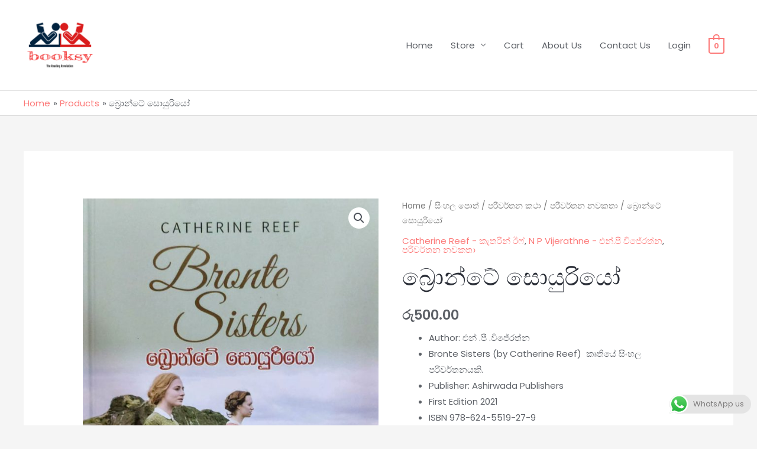

--- FILE ---
content_type: text/html; charset=UTF-8
request_url: https://booksy.lk/product/%E0%B6%B6%E0%B7%8A%E2%80%8D%E0%B6%BB%E0%B7%9C%E0%B6%B1%E0%B7%8A%E0%B6%A7%E0%B7%9A-%E0%B7%83%E0%B7%9C%E0%B6%BA%E0%B7%94%E0%B6%BB%E0%B7%92%E0%B6%BA%E0%B7%9D/
body_size: 34735
content:

<!DOCTYPE html>
<html lang="en-US">
<head>
<meta charset="UTF-8">
<meta name="viewport" content="width=device-width, initial-scale=1">
	 <link rel="profile" href="https://gmpg.org/xfn/11"> 
	 <title>බ්‍රොන්ටේ සොයුරියෝ &#8211; booksy.lk</title>
<meta name='robots' content='max-image-preview:large'/>
<link rel='dns-prefetch' href='//www.googletagmanager.com'/>
<link rel='dns-prefetch' href='//capi-automation.s3.us-east-2.amazonaws.com'/>
<link rel='dns-prefetch' href='//fonts.googleapis.com'/>
<link rel="alternate" type="application/rss+xml" title="booksy.lk &raquo; Feed" href="https://booksy.lk/feed/"/>
<link rel="alternate" type="application/rss+xml" title="booksy.lk &raquo; Comments Feed" href="https://booksy.lk/comments/feed/"/>
<link rel="alternate" type="application/rss+xml" title="booksy.lk &raquo; බ්‍රොන්ටේ සොයුරියෝ Comments Feed" href="https://booksy.lk/product/%e0%b6%b6%e0%b7%8a%e2%80%8d%e0%b6%bb%e0%b7%9c%e0%b6%b1%e0%b7%8a%e0%b6%a7%e0%b7%9a-%e0%b7%83%e0%b7%9c%e0%b6%ba%e0%b7%94%e0%b6%bb%e0%b7%92%e0%b6%ba%e0%b7%9d/feed/"/>
<script>window._wpemojiSettings={"baseUrl":"https:\/\/s.w.org\/images\/core\/emoji\/15.0.3\/72x72\/","ext":".png","svgUrl":"https:\/\/s.w.org\/images\/core\/emoji\/15.0.3\/svg\/","svgExt":".svg","source":{"concatemoji":"https:\/\/booksy.lk\/wp-includes\/js\/wp-emoji-release.min.js?ver=6.6.4"}};!function(i,n){var o,s,e;function c(e){try{var t={supportTests:e,timestamp:(new Date).valueOf()};sessionStorage.setItem(o,JSON.stringify(t))}catch(e){}}function p(e,t,n){e.clearRect(0,0,e.canvas.width,e.canvas.height),e.fillText(t,0,0);var t=new Uint32Array(e.getImageData(0,0,e.canvas.width,e.canvas.height).data),r=(e.clearRect(0,0,e.canvas.width,e.canvas.height),e.fillText(n,0,0),new Uint32Array(e.getImageData(0,0,e.canvas.width,e.canvas.height).data));return t.every(function(e,t){return e===r[t]})}function u(e,t,n){switch(t){case"flag":return n(e,"\ud83c\udff3\ufe0f\u200d\u26a7\ufe0f","\ud83c\udff3\ufe0f\u200b\u26a7\ufe0f")?!1:!n(e,"\ud83c\uddfa\ud83c\uddf3","\ud83c\uddfa\u200b\ud83c\uddf3")&&!n(e,"\ud83c\udff4\udb40\udc67\udb40\udc62\udb40\udc65\udb40\udc6e\udb40\udc67\udb40\udc7f","\ud83c\udff4\u200b\udb40\udc67\u200b\udb40\udc62\u200b\udb40\udc65\u200b\udb40\udc6e\u200b\udb40\udc67\u200b\udb40\udc7f");case"emoji":return!n(e,"\ud83d\udc26\u200d\u2b1b","\ud83d\udc26\u200b\u2b1b")}return!1}function f(e,t,n){var r="undefined"!=typeof WorkerGlobalScope&&self instanceof WorkerGlobalScope?new OffscreenCanvas(300,150):i.createElement("canvas"),a=r.getContext("2d",{willReadFrequently:!0}),o=(a.textBaseline="top",a.font="600 32px Arial",{});return e.forEach(function(e){o[e]=t(a,e,n)}),o}function t(e){var t=i.createElement("script");t.src=e,t.defer=!0,i.head.appendChild(t)}"undefined"!=typeof Promise&&(o="wpEmojiSettingsSupports",s=["flag","emoji"],n.supports={everything:!0,everythingExceptFlag:!0},e=new Promise(function(e){i.addEventListener("DOMContentLoaded",e,{once:!0})}),new Promise(function(t){var n=function(){try{var e=JSON.parse(sessionStorage.getItem(o));if("object"==typeof e&&"number"==typeof e.timestamp&&(new Date).valueOf()<e.timestamp+604800&&"object"==typeof e.supportTests)return e.supportTests}catch(e){}return null}();if(!n){if("undefined"!=typeof Worker&&"undefined"!=typeof OffscreenCanvas&&"undefined"!=typeof URL&&URL.createObjectURL&&"undefined"!=typeof Blob)try{var e="postMessage("+f.toString()+"("+[JSON.stringify(s),u.toString(),p.toString()].join(",")+"));",r=new Blob([e],{type:"text/javascript"}),a=new Worker(URL.createObjectURL(r),{name:"wpTestEmojiSupports"});return void(a.onmessage=function(e){c(n=e.data),a.terminate(),t(n)})}catch(e){}c(n=f(s,u,p))}t(n)}).then(function(e){for(var t in e)n.supports[t]=e[t],n.supports.everything=n.supports.everything&&n.supports[t],"flag"!==t&&(n.supports.everythingExceptFlag=n.supports.everythingExceptFlag&&n.supports[t]);n.supports.everythingExceptFlag=n.supports.everythingExceptFlag&&!n.supports.flag,n.DOMReady=!1,n.readyCallback=function(){n.DOMReady=!0}}).then(function(){return e}).then(function(){var e;n.supports.everything||(n.readyCallback(),(e=n.source||{}).concatemoji?t(e.concatemoji):e.wpemoji&&e.twemoji&&(t(e.twemoji),t(e.wpemoji)))}))}((window,document),window._wpemojiSettings);</script>
<link rel='stylesheet' id='astra-theme-css-css' href='https://booksy.lk/wp-content/themes/astra/assets/css/minified/style.min.css?ver=4.8.3' media='all'/>
<style id='astra-theme-css-inline-css'>@font-face{font-family:"Astra";src:url(https://booksy.lk/wp-content/themes/astra/assets/fonts/astra.woff) format("woff") , url(https://booksy.lk/wp-content/themes/astra/assets/fonts/astra.ttf) format("truetype") , url(https://booksy.lk/wp-content/themes/astra/assets/fonts/astra.svg#astra) format("svg");font-weight:normal;font-style:normal;font-display:fallback}.ast-no-sidebar .entry-content .alignfull{margin-left: calc( -50vw + 50%);margin-right: calc( -50vw + 50%);max-width:100vw;width:100vw}.ast-no-sidebar .entry-content .alignwide{margin-left: calc(-41vw + 50%);margin-right: calc(-41vw + 50%);max-width:unset;width:unset}.ast-no-sidebar .entry-content .alignfull .alignfull,.ast-no-sidebar .entry-content .alignfull .alignwide,.ast-no-sidebar .entry-content .alignwide .alignfull,.ast-no-sidebar .entry-content .alignwide .alignwide,.ast-no-sidebar .entry-content .wp-block-column .alignfull,.ast-no-sidebar .entry-content .wp-block-column .alignwide{width:100%;margin-left:auto;margin-right:auto}.wp-block-gallery,.blocks-gallery-grid{margin:0}.wp-block-separator{max-width:100px}.wp-block-separator.is-style-wide,.wp-block-separator.is-style-dots{max-width:none}.entry-content .has-2-columns .wp-block-column:first-child{padding-right:10px}.entry-content .has-2-columns .wp-block-column:last-child{padding-left:10px}@media (max-width:782px){.entry-content .wp-block-columns .wp-block-column{flex-basis:100%}.entry-content .has-2-columns .wp-block-column:first-child{padding-right:0}.entry-content .has-2-columns .wp-block-column:last-child{padding-left:0}}body .entry-content .wp-block-latest-posts{margin-left:0}body .entry-content .wp-block-latest-posts li{list-style:none}.ast-no-sidebar .ast-container .entry-content .wp-block-latest-posts{margin-left:0}.ast-header-break-point .entry-content .alignwide{margin-left:auto;margin-right:auto}.entry-content .blocks-gallery-item img{margin-bottom:auto}.wp-block-pullquote{border-top:4px solid #555d66;border-bottom:4px solid #555d66;color:#40464d}:root{--ast-post-nav-space:0;--ast-container-default-xlg-padding:6.67em;--ast-container-default-lg-padding:5.67em;--ast-container-default-slg-padding:4.34em;--ast-container-default-md-padding:3.34em;--ast-container-default-sm-padding:6.67em;--ast-container-default-xs-padding:2.4em;--ast-container-default-xxs-padding:1.4em;--ast-code-block-background:#eee;--ast-comment-inputs-background:#fafafa;--ast-normal-container-width:1200px;--ast-narrow-container-width:750px;--ast-blog-title-font-weight:normal;--ast-blog-meta-weight:inherit}html{font-size:93.75%}a,.page-title{color:#fc7978}a:hover,a:focus{color:#fc5f5f}body,button,input,select,textarea,.ast-button,.ast-custom-button{font-family:'Poppins',sans-serif;font-weight:400;font-size:15px;font-size:1rem}blockquote{color:#12161c}p,.entry-content p{margin-bottom:1em}h1,.entry-content h1,h2,.entry-content h2,h3,.entry-content h3,h4,.entry-content h4,h5,.entry-content h5,h6,.entry-content h6,.site-title,.site-title a{font-family:'Poppins',sans-serif;font-weight:500}.site-title{font-size:20px;font-size:1.3333333333333rem;display:none}header .custom-logo-link img{max-width:123px;width:123px}.astra-logo-svg{width:123px}.site-header .site-description{font-size:15px;font-size:1rem;display:none}.entry-title{font-size:40px;font-size:2.6666666666667rem}.archive .ast-article-post .ast-article-inner,.blog .ast-article-post .ast-article-inner,.archive .ast-article-post .ast-article-inner:hover,.blog .ast-article-post .ast-article-inner:hover{overflow:hidden}h1,.entry-content h1{font-size:64px;font-size:4.2666666666667rem;font-family:'Poppins',sans-serif;line-height:1.4em}h2,.entry-content h2{font-size:40px;font-size:2.6666666666667rem;font-family:'Poppins',sans-serif;line-height:1.3em}h3,.entry-content h3{font-size:24px;font-size:1.6rem;font-family:'Poppins',sans-serif;line-height:1.3em}h4,.entry-content h4{font-size:20px;font-size:1.3333333333333rem;line-height:1.2em;font-family:'Poppins',sans-serif}h5,.entry-content h5{font-size:18px;font-size:1.2rem;line-height:1.2em;font-family:'Poppins',sans-serif}h6,.entry-content h6{font-size:14px;font-size:.93333333333333rem;line-height:1.25em;font-family:'Poppins',sans-serif}::selection{background-color:#75c32c;color:#000}body,h1,.entry-title a,.entry-content h1,h2,.entry-content h2,h3,.entry-content h3,h4,.entry-content h4,h5,.entry-content h5,h6,.entry-content h6{color:#5d6167}.tagcloud a:hover,.tagcloud a:focus,.tagcloud a.current-item{color:#000;border-color:#fc7978;background-color:#fc7978}input:focus,input[type="text"]:focus,input[type="email"]:focus,input[type="url"]:focus,input[type="password"]:focus,input[type="reset"]:focus,input[type="search"]:focus,textarea:focus{border-color:#fc7978}input[type="radio"]:checked,input[type="reset"],input[type="checkbox"]:checked,input[type="checkbox"]:hover:checked,input[type="checkbox"]:focus:checked,input[type="range"]::-webkit-slider-thumb{border-color:#fc7978;background-color:#fc7978;box-shadow:none}.site-footer a:hover+.post-count,.site-footer a:focus+.post-count{background:#fc7978;border-color:#fc7978}.single .nav-links .nav-previous,.single .nav-links .nav-next{color:#fc7978}.entry-meta,.entry-meta *{line-height:1.45;color:#fc7978}.entry-meta a:not(.ast-button):hover,.entry-meta a:not(.ast-button):hover *,.entry-meta a:not(.ast-button):focus,.entry-meta a:not(.ast-button):focus *,.page-links > .page-link,.page-links .page-link:hover,.post-navigation a:hover{color:#fc5f5f}#cat option,.secondary .calendar_wrap thead a,.secondary .calendar_wrap thead a:visited{color:#fc7978}.secondary .calendar_wrap #today,.ast-progress-val span{background:#fc7978}.secondary a:hover+.post-count,.secondary a:focus+.post-count{background:#fc7978;border-color:#fc7978}.calendar_wrap #today>a{color:#000}.page-links .page-link,.single .post-navigation a{color:#fc7978}.ast-search-menu-icon .search-form button.search-submit{padding:0 4px}.ast-search-menu-icon form.search-form{padding-right:0}.ast-header-search .ast-search-menu-icon.ast-dropdown-active .search-form,.ast-header-search .ast-search-menu-icon.ast-dropdown-active .search-field:focus{transition:all .2s}.search-form input.search-field:focus{outline:none}.widget-title,.widget .wp-block-heading{font-size:21px;font-size:1.4rem;color:#5d6167}.ast-search-menu-icon.slide-search a:focus-visible:focus-visible,.astra-search-icon:focus-visible,#close:focus-visible,a:focus-visible,.ast-menu-toggle:focus-visible,.site .skip-link:focus-visible,.wp-block-loginout input:focus-visible,.wp-block-search.wp-block-search__button-inside .wp-block-search__inside-wrapper,.ast-header-navigation-arrow:focus-visible,.woocommerce .wc-proceed-to-checkout>.checkout-button:focus-visible,.woocommerce .woocommerce-MyAccount-navigation ul li a:focus-visible,.ast-orders-table__row .ast-orders-table__cell:focus-visible,.woocommerce .woocommerce-order-details .order-again>.button:focus-visible,.woocommerce .woocommerce-message a.button.wc-forward:focus-visible,.woocommerce #minus_qty:focus-visible,.woocommerce #plus_qty:focus-visible,a#ast-apply-coupon:focus-visible,.woocommerce .woocommerce-info a:focus-visible,.woocommerce .astra-shop-summary-wrap a:focus-visible,.woocommerce a.wc-forward:focus-visible,#ast-apply-coupon:focus-visible,.woocommerce-js .woocommerce-mini-cart-item a.remove:focus-visible,#close:focus-visible,.button.search-submit:focus-visible,#search_submit:focus,.normal-search:focus-visible,.ast-header-account-wrap:focus-visible,.woocommerce .ast-on-card-button.ast-quick-view-trigger:focus{outline-style:dotted;outline-color:inherit;outline-width:thin}input:focus,input[type="text"]:focus,input[type="email"]:focus,input[type="url"]:focus,input[type="password"]:focus,input[type="reset"]:focus,input[type="search"]:focus,input[type="number"]:focus,textarea:focus,.wp-block-search__input:focus,[data-section="section-header-mobile-trigger"] .ast-button-wrap .ast-mobile-menu-trigger-minimal:focus,.ast-mobile-popup-drawer.active .menu-toggle-close:focus,.woocommerce-ordering select.orderby:focus,#ast-scroll-top:focus,#coupon_code:focus,.woocommerce-page #comment:focus,.woocommerce #reviews #respond input#submit:focus,.woocommerce a.add_to_cart_button:focus,.woocommerce .button.single_add_to_cart_button:focus,.woocommerce .woocommerce-cart-form button:focus,.woocommerce .woocommerce-cart-form__cart-item .quantity .qty:focus,.woocommerce .woocommerce-billing-fields .woocommerce-billing-fields__field-wrapper .woocommerce-input-wrapper>.input-text:focus,.woocommerce #order_comments:focus,.woocommerce #place_order:focus,.woocommerce .woocommerce-address-fields .woocommerce-address-fields__field-wrapper .woocommerce-input-wrapper>.input-text:focus,.woocommerce .woocommerce-MyAccount-content form button:focus,.woocommerce .woocommerce-MyAccount-content .woocommerce-EditAccountForm .woocommerce-form-row .woocommerce-Input.input-text:focus,.woocommerce .ast-woocommerce-container .woocommerce-pagination ul.page-numbers li a:focus,body #content .woocommerce form .form-row .select2-container--default .select2-selection--single:focus,#ast-coupon-code:focus,.woocommerce.woocommerce-js .quantity input[type="number"]:focus,.woocommerce-js .woocommerce-mini-cart-item .quantity input[type="number"]:focus,.woocommerce p#ast-coupon-trigger:focus{border-style:dotted;border-color:inherit;border-width:thin}input{outline:none}.woocommerce-js input[type="text"]:focus,.woocommerce-js input[type="email"]:focus,.woocommerce-js textarea:focus,input[type="number"]:focus,.comments-area textarea#comment:focus,.comments-area textarea#comment:active,.comments-area .ast-comment-formwrap input[type="text"]:focus,.comments-area .ast-comment-formwrap input[type="text"]:active{outline-style:disable;outline-color:inherit;outline-width:thin}.main-header-menu .menu-link,.ast-header-custom-item a{color:#5d6167}.main-header-menu .menu-item:hover>.menu-link,.main-header-menu .menu-item:hover>.ast-menu-toggle,.main-header-menu .ast-masthead-custom-menu-items a:hover,.main-header-menu .menu-item.focus>.menu-link,.main-header-menu .menu-item.focus>.ast-menu-toggle,.main-header-menu .current-menu-item>.menu-link,.main-header-menu .current-menu-ancestor>.menu-link,.main-header-menu .current-menu-item>.ast-menu-toggle,.main-header-menu .current-menu-ancestor>.ast-menu-toggle{color:#fc7978}.header-main-layout-3 .ast-main-header-bar-alignment{margin-right:auto}.header-main-layout-2 .site-header-section-left .ast-site-identity{text-align:left}.ast-logo-title-inline .site-logo-img{padding-right:1em}.site-logo-img img{transition:all .2s linear}body .ast-oembed-container *{position:absolute;top:0;width:100%;height:100%;left:0}body .wp-block-embed-pocket-casts .ast-oembed-container *{position:unset}.ast-header-break-point .ast-mobile-menu-buttons-minimal.menu-toggle{background:transparent;color:#2a2a2a}.ast-header-break-point .ast-mobile-menu-buttons-outline.menu-toggle{background:transparent;border:1px solid #2a2a2a;color:#2a2a2a}.ast-header-break-point .ast-mobile-menu-buttons-fill.menu-toggle{background:#2a2a2a;color:#fff}.ast-single-post-featured-section+article{margin-top:2em}.site-content .ast-single-post-featured-section img{width:100%;overflow:hidden;object-fit:cover}.site>.ast-single-related-posts-container{margin-top:0}@media (min-width:922px){.ast-desktop .ast-container--narrow{max-width:var(--ast-narrow-container-width);margin:0 auto}}.ast-small-footer{color:#4e5768}.ast-small-footer>.ast-footer-overlay{background-color:#f7f7f8}.ast-small-footer a{color:rgba(117,195,44,.65)}.ast-small-footer a:hover{color:#75c32c}.footer-adv .footer-adv-overlay{border-top-style:solid;border-top-color:#7a7a7a}@media (max-width:420px ){.single .nav-links .nav-previous,.single .nav-links .nav-next{width:100%;text-align:center}}.wp-block-buttons.aligncenter{justify-content:center}@media (max-width:782px){.entry-content .wp-block-columns .wp-block-column{margin-left:0}}.wp-block-image.aligncenter{margin-left:auto;margin-right:auto}.wp-block-table.aligncenter{margin-left:auto;margin-right:auto}.wp-block-buttons .wp-block-button.is-style-outline .wp-block-button__link.wp-element-button,.ast-outline-button,.wp-block-uagb-buttons-child .uagb-buttons-repeater.ast-outline-button{border-color:#fc7978;border-top-width:2px;border-right-width:2px;border-bottom-width:2px;border-left-width:2px;font-family:inherit;font-weight:600;font-size:12px;font-size:.8rem;line-height:1em;border-top-left-radius:50px;border-top-right-radius:50px;border-bottom-right-radius:50px;border-bottom-left-radius:50px}.wp-block-button.is-style-outline .wp-block-button__link:hover,.wp-block-buttons .wp-block-button.is-style-outline .wp-block-button__link:focus,.wp-block-buttons .wp-block-button.is-style-outline > .wp-block-button__link:not(.has-text-color):hover,.wp-block-buttons .wp-block-button.wp-block-button__link.is-style-outline:not(.has-text-color):hover,.ast-outline-button:hover,.ast-outline-button:focus,.wp-block-uagb-buttons-child .uagb-buttons-repeater.ast-outline-button:hover,.wp-block-uagb-buttons-child .uagb-buttons-repeater.ast-outline-button:focus{background-color:#fc5f5f}.wp-block-button .wp-block-button__link.wp-element-button.is-style-outline:not(.has-background),.wp-block-button.is-style-outline>.wp-block-button__link.wp-element-button:not(.has-background),.ast-outline-button{background-color:#fc7978}.entry-content[data-ast-blocks-layout]>figure{margin-bottom:1em}@media (max-width:921px){.ast-separate-container #primary,.ast-separate-container #secondary{padding:1.5em 0}#primary,#secondary{padding:1.5em 0;margin:0}.ast-left-sidebar #content>.ast-container{display:flex;flex-direction:column-reverse;width:100%}.ast-separate-container .ast-article-post,.ast-separate-container .ast-article-single{padding:1.5em 2.14em}.ast-author-box img.avatar{margin:20px 0 0 0}}@media (min-width:922px){.ast-separate-container.ast-right-sidebar #primary,.ast-separate-container.ast-left-sidebar #primary{border:0}.search-no-results.ast-separate-container #primary{margin-bottom:4em}}.elementor-button-wrapper .elementor-button{border-style:solid;text-decoration:none;border-top-width:0;border-right-width:0;border-left-width:0;border-bottom-width:0}body .elementor-button.elementor-size-sm,body .elementor-button.elementor-size-xs,body .elementor-button.elementor-size-md,body .elementor-button.elementor-size-lg,body .elementor-button.elementor-size-xl,body .elementor-button{border-top-left-radius:50px;border-top-right-radius:50px;border-bottom-right-radius:50px;border-bottom-left-radius:50px;padding-top:16px;padding-right:32px;padding-bottom:16px;padding-left:32px}.elementor-button-wrapper .elementor-button{border-color:#fc7978;background-color:#fc7978}.elementor-button-wrapper .elementor-button:hover,.elementor-button-wrapper .elementor-button:focus{color:#fff;background-color:#fc5f5f;border-color:#fc5f5f}.wp-block-button .wp-block-button__link,.elementor-button-wrapper .elementor-button,.elementor-button-wrapper .elementor-button:visited{color:#fff}.elementor-button-wrapper .elementor-button{font-weight:600;font-size:12px;font-size:.8rem;line-height:1em;text-transform:uppercase;letter-spacing:2px}body .elementor-button.elementor-size-sm,body .elementor-button.elementor-size-xs,body .elementor-button.elementor-size-md,body .elementor-button.elementor-size-lg,body .elementor-button.elementor-size-xl,body .elementor-button{font-size:12px;font-size:.8rem}.wp-block-button .wp-block-button__link:hover,.wp-block-button .wp-block-button__link:focus{color:#fff;background-color:#fc5f5f;border-color:#fc5f5f}.elementor-widget-heading h1.elementor-heading-title{line-height:1.4em}.elementor-widget-heading h2.elementor-heading-title{line-height:1.3em}.elementor-widget-heading h3.elementor-heading-title{line-height:1.3em}.elementor-widget-heading h4.elementor-heading-title{line-height:1.2em}.elementor-widget-heading h5.elementor-heading-title{line-height:1.2em}.elementor-widget-heading h6.elementor-heading-title{line-height:1.25em}.wp-block-button .wp-block-button__link{border-top-width:0;border-right-width:0;border-left-width:0;border-bottom-width:0;border-color:#fc7978;background-color:#fc7978;color:#fff;font-family:inherit;font-weight:600;line-height:1em;text-transform:uppercase;letter-spacing:2px;font-size:12px;font-size:.8rem;border-top-left-radius:50px;border-top-right-radius:50px;border-bottom-right-radius:50px;border-bottom-left-radius:50px;padding-top:16px;padding-right:32px;padding-bottom:16px;padding-left:32px}.menu-toggle,button,.ast-button,.ast-custom-button,.button,input#submit,input[type="button"],input[type="submit"],input[type="reset"]{border-style:solid;border-top-width:0;border-right-width:0;border-left-width:0;border-bottom-width:0;color:#fff;border-color:#fc7978;background-color:#fc7978;padding-top:16px;padding-right:32px;padding-bottom:16px;padding-left:32px;font-family:inherit;font-weight:600;font-size:12px;font-size:.8rem;line-height:1em;text-transform:uppercase;letter-spacing:2px;border-top-left-radius:50px;border-top-right-radius:50px;border-bottom-right-radius:50px;border-bottom-left-radius:50px}button:focus,.menu-toggle:hover,button:hover,.ast-button:hover,.ast-custom-button:hover .button:hover,.ast-custom-button:hover,input[type="reset"]:hover,input[type="reset"]:focus,input#submit:hover,input#submit:focus,input[type="button"]:hover,input[type="button"]:focus,input[type="submit"]:hover,input[type="submit"]:focus{color:#fff;background-color:#fc5f5f;border-color:#fc5f5f}@media (max-width:921px){.ast-mobile-header-stack .main-header-bar .ast-search-menu-icon{display:inline-block}.ast-header-break-point.ast-header-custom-item-outside .ast-mobile-header-stack .main-header-bar .ast-search-icon{margin:0}.ast-comment-avatar-wrap img{max-width:2.5em}.ast-comment-meta{padding:0 1.8888em 1.3333em}.ast-separate-container .ast-comment-list li.depth-1{padding:1.5em 2.14em}.ast-separate-container .comment-respond{padding:2em 2.14em}}@media (min-width:544px){.ast-container{max-width:100%}}@media (max-width:544px){.ast-separate-container .ast-article-post,.ast-separate-container .ast-article-single,.ast-separate-container .comments-title,.ast-separate-container .ast-archive-description{padding:1.5em 1em}.ast-separate-container #content .ast-container{padding-left:.54em;padding-right:.54em}.ast-separate-container .ast-comment-list .bypostauthor{padding:.5em}.ast-search-menu-icon.ast-dropdown-active .search-field{width:170px}.site-branding img,.site-header .site-logo-img .custom-logo-link img{max-width:100%}}#ast-mobile-header .ast-site-header-cart-li a{pointer-events:none}.ast-no-sidebar.ast-separate-container .entry-content .alignfull{margin-left:-6.67em;margin-right:-6.67em;width:auto}@media (max-width:1200px){.ast-no-sidebar.ast-separate-container .entry-content .alignfull{margin-left:-2.4em;margin-right:-2.4em}}@media (max-width:768px){.ast-no-sidebar.ast-separate-container .entry-content .alignfull{margin-left:-2.14em;margin-right:-2.14em}}@media (max-width:544px){.ast-no-sidebar.ast-separate-container .entry-content .alignfull{margin-left:-1em;margin-right:-1em}}.ast-no-sidebar.ast-separate-container .entry-content .alignwide{margin-left:-20px;margin-right:-20px}.ast-no-sidebar.ast-separate-container .entry-content .wp-block-column .alignfull,.ast-no-sidebar.ast-separate-container .entry-content .wp-block-column .alignwide{margin-left:auto;margin-right:auto;width:100%}@media (max-width:921px){.site-title{display:none}.site-header .site-description{display:none}h1,.entry-content h1{font-size:40px}h2,.entry-content h2{font-size:32px}h3,.entry-content h3{font-size:24px}.astra-logo-svg{width:32px}header .custom-logo-link img,.ast-header-break-point .site-logo-img .custom-mobile-logo-link img{max-width:32px;width:32px}}@media (max-width:544px){.site-title{font-size:20px;font-size:1.3333333333333rem;display:none}.site-header .site-description{display:none}h1,.entry-content h1{font-size:28px}h2,.entry-content h2{font-size:24px}h3,.entry-content h3{font-size:20px}header .custom-logo-link img,.ast-header-break-point .site-branding img,.ast-header-break-point .custom-logo-link img{max-width:42px;width:42px}.astra-logo-svg{width:42px}.ast-header-break-point .site-logo-img .custom-mobile-logo-link img{max-width:42px}}@media (max-width:921px){html{font-size:85.5%}}@media (max-width:544px){html{font-size:85.5%}}@media (min-width:922px){.ast-container{max-width:1240px}}@media (max-width:921px){.main-header-bar .main-header-bar-navigation{display:none}}.ast-desktop .main-header-menu.submenu-with-border .sub-menu,.ast-desktop .main-header-menu.submenu-with-border .astra-full-megamenu-wrapper{border-color:#fff}.ast-desktop .main-header-menu.submenu-with-border .sub-menu{border-top-width:2px;border-style:solid}.ast-desktop .main-header-menu.submenu-with-border .sub-menu .sub-menu{top:-2px}.ast-desktop .main-header-menu.submenu-with-border .sub-menu .menu-link,.ast-desktop .main-header-menu.submenu-with-border .children .menu-link{border-bottom-width:1px;border-style:solid;border-color:#fff}@media (min-width:922px){.main-header-menu .sub-menu .menu-item.ast-left-align-sub-menu:hover>.sub-menu,.main-header-menu .sub-menu .menu-item.ast-left-align-sub-menu.focus>.sub-menu{margin-left:-0}}.ast-small-footer{border-top-style:solid;border-top-width:1px;border-top-color:#eaeaea}.site .comments-area{padding-bottom:3em}.ast-header-break-point.ast-header-custom-item-inside .main-header-bar .main-header-bar-navigation .ast-search-icon{display:none}.ast-header-break-point.ast-header-custom-item-inside .main-header-bar .ast-search-menu-icon .search-form{padding:0;display:block;overflow:hidden}.ast-header-break-point .ast-header-custom-item .widget:last-child{margin-bottom:1em}.ast-header-custom-item .widget{margin:.5em;display:inline-block;vertical-align:middle}.ast-header-custom-item .widget p{margin-bottom:0}.ast-header-custom-item .widget li{width:auto}.ast-header-custom-item-inside .button-custom-menu-item .menu-link{display:none}.ast-header-custom-item-inside.ast-header-break-point .button-custom-menu-item .ast-custom-button-link{display:none}.ast-header-custom-item-inside.ast-header-break-point .button-custom-menu-item .menu-link{display:block}.ast-header-break-point.ast-header-custom-item-outside .main-header-bar .ast-search-icon{margin-right:1em}.ast-header-break-point.ast-header-custom-item-inside .main-header-bar .ast-search-menu-icon .search-field,.ast-header-break-point.ast-header-custom-item-inside .main-header-bar .ast-search-menu-icon.ast-inline-search .search-field{width:100%;padding-right:5.5em}.ast-header-break-point.ast-header-custom-item-inside .main-header-bar .ast-search-menu-icon .search-submit{display:block;position:absolute;height:100%;top:0;right:0;padding:0 1em;border-radius:0}.ast-header-break-point .ast-header-custom-item .ast-masthead-custom-menu-items{padding-left:20px;padding-right:20px;margin-bottom:1em;margin-top:1em}.ast-header-custom-item-inside.ast-header-break-point .button-custom-menu-item{padding-left:0;padding-right:0;margin-top:0;margin-bottom:0}.astra-icon-down_arrow::after{content:"\e900";font-family:Astra}.astra-icon-close::after{content:"\e5cd";font-family:Astra}.astra-icon-drag_handle::after{content:"\e25d";font-family:Astra}.astra-icon-format_align_justify::after{content:"\e235";font-family:Astra}.astra-icon-menu::after{content:"\e5d2";font-family:Astra}.astra-icon-reorder::after{content:"\e8fe";font-family:Astra}.astra-icon-search::after{content:"\e8b6";font-family:Astra}.astra-icon-zoom_in::after{content:"\e56b";font-family:Astra}.astra-icon-check-circle::after{content:"\e901";font-family:Astra}.astra-icon-shopping-cart::after{content:"\f07a";font-family:Astra}.astra-icon-shopping-bag::after{content:"\f290";font-family:Astra}.astra-icon-shopping-basket::after{content:"\f291";font-family:Astra}.astra-icon-circle-o::after{content:"\e903";font-family:Astra}.astra-icon-certificate::after{content:"\e902";font-family:Astra}blockquote{padding:1.2em}:root .has-ast-global-color-0-color{color:var(--ast-global-color-0)}:root .has-ast-global-color-0-background-color{background-color:var(--ast-global-color-0)}:root .wp-block-button .has-ast-global-color-0-color{color:var(--ast-global-color-0)}:root .wp-block-button .has-ast-global-color-0-background-color{background-color:var(--ast-global-color-0)}:root .has-ast-global-color-1-color{color:var(--ast-global-color-1)}:root .has-ast-global-color-1-background-color{background-color:var(--ast-global-color-1)}:root .wp-block-button .has-ast-global-color-1-color{color:var(--ast-global-color-1)}:root .wp-block-button .has-ast-global-color-1-background-color{background-color:var(--ast-global-color-1)}:root .has-ast-global-color-2-color{color:var(--ast-global-color-2)}:root .has-ast-global-color-2-background-color{background-color:var(--ast-global-color-2)}:root .wp-block-button .has-ast-global-color-2-color{color:var(--ast-global-color-2)}:root .wp-block-button .has-ast-global-color-2-background-color{background-color:var(--ast-global-color-2)}:root .has-ast-global-color-3-color{color:var(--ast-global-color-3)}:root .has-ast-global-color-3-background-color{background-color:var(--ast-global-color-3)}:root .wp-block-button .has-ast-global-color-3-color{color:var(--ast-global-color-3)}:root .wp-block-button .has-ast-global-color-3-background-color{background-color:var(--ast-global-color-3)}:root .has-ast-global-color-4-color{color:var(--ast-global-color-4)}:root .has-ast-global-color-4-background-color{background-color:var(--ast-global-color-4)}:root .wp-block-button .has-ast-global-color-4-color{color:var(--ast-global-color-4)}:root .wp-block-button .has-ast-global-color-4-background-color{background-color:var(--ast-global-color-4)}:root .has-ast-global-color-5-color{color:var(--ast-global-color-5)}:root .has-ast-global-color-5-background-color{background-color:var(--ast-global-color-5)}:root .wp-block-button .has-ast-global-color-5-color{color:var(--ast-global-color-5)}:root .wp-block-button .has-ast-global-color-5-background-color{background-color:var(--ast-global-color-5)}:root .has-ast-global-color-6-color{color:var(--ast-global-color-6)}:root .has-ast-global-color-6-background-color{background-color:var(--ast-global-color-6)}:root .wp-block-button .has-ast-global-color-6-color{color:var(--ast-global-color-6)}:root .wp-block-button .has-ast-global-color-6-background-color{background-color:var(--ast-global-color-6)}:root .has-ast-global-color-7-color{color:var(--ast-global-color-7)}:root .has-ast-global-color-7-background-color{background-color:var(--ast-global-color-7)}:root .wp-block-button .has-ast-global-color-7-color{color:var(--ast-global-color-7)}:root .wp-block-button .has-ast-global-color-7-background-color{background-color:var(--ast-global-color-7)}:root .has-ast-global-color-8-color{color:var(--ast-global-color-8)}:root .has-ast-global-color-8-background-color{background-color:var(--ast-global-color-8)}:root .wp-block-button .has-ast-global-color-8-color{color:var(--ast-global-color-8)}:root .wp-block-button .has-ast-global-color-8-background-color{background-color:var(--ast-global-color-8)}:root{--ast-global-color-0:#0170b9;--ast-global-color-1:#3a3a3a;--ast-global-color-2:#3a3a3a;--ast-global-color-3:#4b4f58;--ast-global-color-4:#f5f5f5;--ast-global-color-5:#fff;--ast-global-color-6:#e5e5e5;--ast-global-color-7:#424242;--ast-global-color-8:#000}:root{--ast-border-color:#ddd}.ast-breadcrumbs .trail-browse,.ast-breadcrumbs .trail-items,.ast-breadcrumbs .trail-items li{display:inline-block;margin:0;padding:0;border:none;background:inherit;text-indent:0;text-decoration:none}.ast-breadcrumbs .trail-browse{font-size:inherit;font-style:inherit;font-weight:inherit;color:inherit}.ast-breadcrumbs .trail-items{list-style:none}.trail-items li::after{padding:0 .3em;content:"\00bb"}.trail-items li:last-of-type::after{display:none}.trail-items li::after{content:"\00bb"}.ast-header-breadcrumb{padding-top:10px;padding-bottom:10px;width:100%}.ast-default-menu-enable.ast-main-header-nav-open.ast-header-break-point .main-header-bar.ast-header-breadcrumb,.ast-main-header-nav-open .main-header-bar.ast-header-breadcrumb{padding-top:1em;padding-bottom:1em}.ast-header-break-point .main-header-bar.ast-header-breadcrumb{border-bottom-width:1px;border-bottom-color:#eaeaea;border-bottom-style:solid}.ast-breadcrumbs-wrapper{line-height:1.4}.ast-breadcrumbs-wrapper .rank-math-breadcrumb p{margin-bottom:0}.ast-breadcrumbs-wrapper{display:block;width:100%}h1,.entry-content h1,h2,.entry-content h2,h3,.entry-content h3,h4,.entry-content h4,h5,.entry-content h5,h6,.entry-content h6{color:#2b2f38}.elementor-posts-container [CLASS*="ast-width-"]{width:100%}.elementor-template-full-width .ast-container{display:block}.elementor-screen-only,.screen-reader-text,.screen-reader-text span,.ui-helper-hidden-accessible{top:0!important}@media (max-width:544px){.elementor-element .elementor-wc-products .woocommerce[class*="columns-"] ul.products li.product{width:auto;margin:0}.elementor-element .woocommerce .woocommerce-result-count{float:none}}.ast-header-break-point .main-header-bar{border-bottom-width:1px}@media (min-width:922px){.main-header-bar{border-bottom-width:1px}}.main-header-menu .menu-item,#astra-footer-menu .menu-item,.main-header-bar .ast-masthead-custom-menu-items{-js-display:flex;display:flex;-webkit-box-pack:center;-webkit-justify-content:center;-moz-box-pack:center;-ms-flex-pack:center;justify-content:center;-webkit-box-orient:vertical;-webkit-box-direction:normal;-webkit-flex-direction:column;-moz-box-orient:vertical;-moz-box-direction:normal;-ms-flex-direction:column;flex-direction:column}.main-header-menu>.menu-item>.menu-link,#astra-footer-menu>.menu-item>.menu-link{height:100%;-webkit-box-align:center;-webkit-align-items:center;-moz-box-align:center;-ms-flex-align:center;align-items:center;-js-display:flex;display:flex}.ast-primary-menu-disabled .main-header-bar .ast-masthead-custom-menu-items{flex:unset}.header-main-layout-1 .ast-flex.main-header-container,.header-main-layout-3 .ast-flex.main-header-container{-webkit-align-content:center;-ms-flex-line-pack:center;align-content:center;-webkit-box-align:center;-webkit-align-items:center;-moz-box-align:center;-ms-flex-align:center;align-items:center}.main-header-menu .sub-menu .menu-item.menu-item-has-children>.menu-link:after{position:absolute;right:1em;top:50%;transform:translate(0,-50%) rotate(270deg)}.ast-header-break-point .main-header-bar .main-header-bar-navigation .page_item_has_children>.ast-menu-toggle::before,.ast-header-break-point .main-header-bar .main-header-bar-navigation .menu-item-has-children>.ast-menu-toggle::before,.ast-mobile-popup-drawer .main-header-bar-navigation .menu-item-has-children>.ast-menu-toggle::before,.ast-header-break-point .ast-mobile-header-wrap .main-header-bar-navigation .menu-item-has-children>.ast-menu-toggle::before{font-weight:bold;content:"\e900";font-family:Astra;text-decoration:inherit;display:inline-block}.ast-header-break-point .main-navigation ul.sub-menu .menu-item .menu-link:before{content:"\e900";font-family:Astra;font-size:.65em;text-decoration:inherit;display:inline-block;transform:translate(0,-2px) rotateZ(270deg);margin-right:5px}.widget_search .search-form:after{font-family:Astra;font-size:1.2em;font-weight:normal;content:"\e8b6";position:absolute;top:50%;right:15px;transform:translate(0,-50%)}.astra-search-icon::before{content:"\e8b6";font-family:Astra;font-style:normal;font-weight:normal;text-decoration:inherit;text-align:center;-webkit-font-smoothing:antialiased;-moz-osx-font-smoothing:grayscale;z-index:3}.main-header-bar .main-header-bar-navigation .page_item_has_children>a:after,.main-header-bar .main-header-bar-navigation .menu-item-has-children>a:after,.menu-item-has-children .ast-header-navigation-arrow:after{content:"\e900";display:inline-block;font-family:Astra;font-size:.6rem;font-weight:bold;text-rendering:auto;-webkit-font-smoothing:antialiased;-moz-osx-font-smoothing:grayscale;margin-left:10px;line-height:normal}.menu-item-has-children .sub-menu .ast-header-navigation-arrow:after{margin-left:0}.ast-mobile-popup-drawer .main-header-bar-navigation .ast-submenu-expanded>.ast-menu-toggle::before{transform:rotateX(180deg)}.ast-header-break-point .main-header-bar-navigation .menu-item-has-children>.menu-link:after{display:none}@media (min-width:922px){.ast-builder-menu .main-navigation>ul>li:last-child a{margin-right:0}}.ast-separate-container .ast-article-inner{background-color:transparent;background-image:none}.ast-separate-container .ast-article-post{background-color:var(--ast-global-color-5)}@media (max-width:921px){.ast-separate-container .ast-article-post{background-color:var(--ast-global-color-5)}}@media (max-width:544px){.ast-separate-container .ast-article-post{background-color:var(--ast-global-color-5)}}.ast-separate-container .ast-article-single:not(.ast-related-post), .woocommerce.ast-separate-container .ast-woocommerce-container, .ast-separate-container .error-404, .ast-separate-container .no-results, .single.ast-separate-container  .ast-author-meta, .ast-separate-container .related-posts-title-wrapper,.ast-separate-container .comments-count-wrapper, .ast-box-layout.ast-plain-container .site-content,.ast-padded-layout.ast-plain-container .site-content, .ast-separate-container .ast-archive-description, .ast-separate-container .comments-area .comment-respond, .ast-separate-container .comments-area .ast-comment-list li, .ast-separate-container .comments-area .comments-title{background-color:var(--ast-global-color-5)}@media (max-width:921px){.ast-separate-container .ast-article-single:not(.ast-related-post), .woocommerce.ast-separate-container .ast-woocommerce-container, .ast-separate-container .error-404, .ast-separate-container .no-results, .single.ast-separate-container  .ast-author-meta, .ast-separate-container .related-posts-title-wrapper,.ast-separate-container .comments-count-wrapper, .ast-box-layout.ast-plain-container .site-content,.ast-padded-layout.ast-plain-container .site-content, .ast-separate-container .ast-archive-description{background-color:var(--ast-global-color-5)}}@media (max-width:544px){.ast-separate-container .ast-article-single:not(.ast-related-post), .woocommerce.ast-separate-container .ast-woocommerce-container, .ast-separate-container .error-404, .ast-separate-container .no-results, .single.ast-separate-container  .ast-author-meta, .ast-separate-container .related-posts-title-wrapper,.ast-separate-container .comments-count-wrapper, .ast-box-layout.ast-plain-container .site-content,.ast-padded-layout.ast-plain-container .site-content, .ast-separate-container .ast-archive-description{background-color:var(--ast-global-color-5)}}.ast-separate-container.ast-two-container #secondary .widget{background-color:var(--ast-global-color-5)}@media (max-width:921px){.ast-separate-container.ast-two-container #secondary .widget{background-color:var(--ast-global-color-5)}}@media (max-width:544px){.ast-separate-container.ast-two-container #secondary .widget{background-color:var(--ast-global-color-5)}}:root{--e-global-color-astglobalcolor0:#0170b9;--e-global-color-astglobalcolor1:#3a3a3a;--e-global-color-astglobalcolor2:#3a3a3a;--e-global-color-astglobalcolor3:#4b4f58;--e-global-color-astglobalcolor4:#f5f5f5;--e-global-color-astglobalcolor5:#fff;--e-global-color-astglobalcolor6:#e5e5e5;--e-global-color-astglobalcolor7:#424242;--e-global-color-astglobalcolor8:#000}.comment-reply-title{font-size:24px;font-size:1.6rem}.ast-comment-meta{line-height:1.666666667;color:#fc7978;font-size:12px;font-size:.8rem}.ast-comment-list #cancel-comment-reply-link{font-size:15px;font-size:1rem}.comments-count-wrapper{padding:2em 0}.comments-count-wrapper .comments-title{font-weight:normal;word-wrap:break-word}.ast-comment-list{margin:0;word-wrap:break-word;padding-bottom:.5em;list-style:none}.site-content article .comments-area{border-top:1px solid var(--ast-single-post-border,var(--ast-border-color))}.ast-comment-list li{list-style:none}.ast-comment-list li.depth-1 .ast-comment,.ast-comment-list li.depth-2 .ast-comment{border-bottom:1px solid #eee}.ast-comment-list .comment-respond{padding:1em 0;border-bottom:1px solid #ddd}.ast-comment-list .comment-respond .comment-reply-title{margin-top:0;padding-top:0}.ast-comment-list .comment-respond p{margin-bottom:.5em}.ast-comment-list .ast-comment-edit-reply-wrap{-js-display:flex;display:flex;justify-content:flex-end}.ast-comment-list .ast-edit-link{flex:1}.ast-comment-list .comment-awaiting-moderation{margin-bottom:0}.ast-comment{padding:1em 0}.ast-comment-avatar-wrap img{border-radius:50%}.ast-comment-content{clear:both}.ast-comment-cite-wrap{text-align:left}.ast-comment-cite-wrap cite{font-style:normal}.comment-reply-title{padding-top:1em;font-weight:normal;line-height:1.65}.ast-comment-meta{margin-bottom:.5em}.comments-area{border-top:1px solid #eee;margin-top:2em}.comments-area .comment-form-comment{width:100%;border:none;margin:0;padding:0}.comments-area .comment-notes,.comments-area .comment-textarea,.comments-area .form-allowed-tags{margin-bottom:1.5em}.comments-area .form-submit{margin-bottom:0}.comments-area textarea#comment,.comments-area .ast-comment-formwrap input[type="text"]{width:100%;border-radius:0;vertical-align:middle;margin-bottom:10px}.comments-area .no-comments{margin-top:.5em;margin-bottom:.5em}.comments-area p.logged-in-as{margin-bottom:1em}.ast-separate-container .comments-count-wrapper{background-color:#fff;padding:2em 6.67em 0}@media (max-width:1200px){.ast-separate-container .comments-count-wrapper{padding:2em 3.34em}}.ast-separate-container .comments-area{border-top:0}.ast-separate-container .ast-comment-list{padding-bottom:0}.ast-separate-container .ast-comment-list li{background-color:#fff}.ast-separate-container .ast-comment-list li.depth-1 .children li{padding-bottom:0;padding-top:0;margin-bottom:0}.ast-separate-container .ast-comment-list li.depth-1 .ast-comment,.ast-separate-container .ast-comment-list li.depth-2 .ast-comment{border-bottom:0}.ast-separate-container .ast-comment-list .comment-respond{padding-top:0;padding-bottom:1em;background-color:transparent}.ast-separate-container .ast-comment-list .pingback p{margin-bottom:0}.ast-separate-container .ast-comment-list .bypostauthor{padding:2em;margin-bottom:1em}.ast-separate-container .ast-comment-list .bypostauthor li{background:transparent;margin-bottom:0;padding:0 0 0 2em}.ast-separate-container .comment-reply-title{padding-top:0}.comment-content a{word-wrap:break-word}.comment-form-legend{margin-bottom:unset;padding:0 .5em}.ast-separate-container .ast-comment-list li.depth-1{padding:4em 6.67em;margin-bottom:2em}@media (max-width:1200px){.ast-separate-container .ast-comment-list li.depth-1{padding:3em 3.34em}}.ast-separate-container .comment-respond{background-color:#fff;padding:4em 6.67em;border-bottom:0}@media (max-width:1200px){.ast-separate-container .comment-respond{padding:3em 2.34em}}.ast-comment-list .children{margin-left:2em}@media (max-width:992px){.ast-comment-list .children{margin-left:1em}}.ast-comment-list #cancel-comment-reply-link{white-space:nowrap;font-size:15px;font-size:1rem;margin-left:1em}.ast-comment-avatar-wrap{float:left;clear:right;margin-right:1.33333em}.ast-comment-meta-wrap{float:left;clear:right;padding:0 0 1.33333em}.ast-comment-time .timendate,.ast-comment-time .reply{margin-right:.5em}.comments-area #wp-comment-cookies-consent{margin-right:10px}.ast-page-builder-template .comments-area{padding-left:20px;padding-right:20px;margin-top:0;margin-bottom:2em}.ast-separate-container .ast-comment-list .bypostauthor .bypostauthor{background:transparent;margin-bottom:0;padding-right:0;padding-bottom:0;padding-top:0}@media (min-width:922px){.ast-separate-container .ast-comment-list li .comment-respond{padding-left:2.66666em;padding-right:2.66666em}}@media (max-width:544px){.ast-separate-container .comments-count-wrapper{padding:1.5em 1em}.ast-separate-container .ast-comment-list li.depth-1{padding:1.5em 1em;margin-bottom:1.5em}.ast-separate-container .ast-comment-list .bypostauthor{padding:.5em}.ast-separate-container .comment-respond{padding:1.5em 1em}.ast-separate-container .ast-comment-list .bypostauthor li{padding:0 0 0 .5em}.ast-comment-list .children{margin-left:.66666em}}@media (max-width:921px){.ast-comment-avatar-wrap img{max-width:2.5em}.comments-area{margin-top:1.5em}.ast-separate-container .comments-count-wrapper{padding:2em 2.14em}.ast-separate-container .ast-comment-list li.depth-1{padding:1.5em 2.14em}.ast-separate-container .comment-respond{padding:2em 2.14em}.ast-comment-avatar-wrap{margin-right:.5em}}</style>
<link rel='stylesheet' id='astra-google-fonts-css' href='https://fonts.googleapis.com/css?family=Poppins%3A400%2C600%2C500&#038;display=fallback&#038;ver=4.8.3' media='all'/>
<link rel='stylesheet' id='astra-menu-animation-css' href='https://booksy.lk/wp-content/themes/astra/assets/css/minified/menu-animation.min.css?ver=4.8.3' media='all'/>
<link rel='stylesheet' id='ht_ctc_main_css-css' href='https://booksy.lk/wp-content/plugins/click-to-chat-for-whatsapp/new/inc/assets/css/main.css?ver=4.29' media='all'/>
<link rel='stylesheet' id='hfe-widgets-style-css' href='https://booksy.lk/wp-content/plugins/header-footer-elementor/inc/widgets-css/frontend.css?ver=2.6.1' media='all'/>
<link rel='stylesheet' id='hfe-woo-product-grid-css' href='https://booksy.lk/wp-content/plugins/header-footer-elementor/inc/widgets-css/woo-products.css?ver=2.6.1' media='all'/>
<style id='wp-emoji-styles-inline-css'>img.wp-smiley,img.emoji{display:inline!important;border:none!important;box-shadow:none!important;height:1em!important;width:1em!important;margin:0 .07em!important;vertical-align:-.1em!important;background:none!important;padding:0!important}</style>
<link rel='stylesheet' id='wp-block-library-css' href='https://booksy.lk/wp-includes/css/dist/block-library/style.min.css?ver=6.6.4' media='all'/>
<style id='global-styles-inline-css'>:root{--wp--preset--aspect-ratio--square:1;--wp--preset--aspect-ratio--4-3: 4/3;--wp--preset--aspect-ratio--3-4: 3/4;--wp--preset--aspect-ratio--3-2: 3/2;--wp--preset--aspect-ratio--2-3: 2/3;--wp--preset--aspect-ratio--16-9: 16/9;--wp--preset--aspect-ratio--9-16: 9/16;--wp--preset--color--black:#000;--wp--preset--color--cyan-bluish-gray:#abb8c3;--wp--preset--color--white:#fff;--wp--preset--color--pale-pink:#f78da7;--wp--preset--color--vivid-red:#cf2e2e;--wp--preset--color--luminous-vivid-orange:#ff6900;--wp--preset--color--luminous-vivid-amber:#fcb900;--wp--preset--color--light-green-cyan:#7bdcb5;--wp--preset--color--vivid-green-cyan:#00d084;--wp--preset--color--pale-cyan-blue:#8ed1fc;--wp--preset--color--vivid-cyan-blue:#0693e3;--wp--preset--color--vivid-purple:#9b51e0;--wp--preset--color--ast-global-color-0:var(--ast-global-color-0);--wp--preset--color--ast-global-color-1:var(--ast-global-color-1);--wp--preset--color--ast-global-color-2:var(--ast-global-color-2);--wp--preset--color--ast-global-color-3:var(--ast-global-color-3);--wp--preset--color--ast-global-color-4:var(--ast-global-color-4);--wp--preset--color--ast-global-color-5:var(--ast-global-color-5);--wp--preset--color--ast-global-color-6:var(--ast-global-color-6);--wp--preset--color--ast-global-color-7:var(--ast-global-color-7);--wp--preset--color--ast-global-color-8:var(--ast-global-color-8);--wp--preset--gradient--vivid-cyan-blue-to-vivid-purple:linear-gradient(135deg,rgba(6,147,227,1) 0%,#9b51e0 100%);--wp--preset--gradient--light-green-cyan-to-vivid-green-cyan:linear-gradient(135deg,#7adcb4 0%,#00d082 100%);--wp--preset--gradient--luminous-vivid-amber-to-luminous-vivid-orange:linear-gradient(135deg,rgba(252,185,0,1) 0%,rgba(255,105,0,1) 100%);--wp--preset--gradient--luminous-vivid-orange-to-vivid-red:linear-gradient(135deg,rgba(255,105,0,1) 0%,#cf2e2e 100%);--wp--preset--gradient--very-light-gray-to-cyan-bluish-gray:linear-gradient(135deg,#eee 0%,#a9b8c3 100%);--wp--preset--gradient--cool-to-warm-spectrum:linear-gradient(135deg,#4aeadc 0%,#9778d1 20%,#cf2aba 40%,#ee2c82 60%,#fb6962 80%,#fef84c 100%);--wp--preset--gradient--blush-light-purple:linear-gradient(135deg,#ffceec 0%,#9896f0 100%);--wp--preset--gradient--blush-bordeaux:linear-gradient(135deg,#fecda5 0%,#fe2d2d 50%,#6b003e 100%);--wp--preset--gradient--luminous-dusk:linear-gradient(135deg,#ffcb70 0%,#c751c0 50%,#4158d0 100%);--wp--preset--gradient--pale-ocean:linear-gradient(135deg,#fff5cb 0%,#b6e3d4 50%,#33a7b5 100%);--wp--preset--gradient--electric-grass:linear-gradient(135deg,#caf880 0%,#71ce7e 100%);--wp--preset--gradient--midnight:linear-gradient(135deg,#020381 0%,#2874fc 100%);--wp--preset--font-size--small:13px;--wp--preset--font-size--medium:20px;--wp--preset--font-size--large:36px;--wp--preset--font-size--x-large:42px;--wp--preset--font-family--inter:"Inter" , sans-serif;--wp--preset--font-family--cardo:Cardo;--wp--preset--spacing--20:.44rem;--wp--preset--spacing--30:.67rem;--wp--preset--spacing--40:1rem;--wp--preset--spacing--50:1.5rem;--wp--preset--spacing--60:2.25rem;--wp--preset--spacing--70:3.38rem;--wp--preset--spacing--80:5.06rem;--wp--preset--shadow--natural:6px 6px 9px rgba(0,0,0,.2);--wp--preset--shadow--deep:12px 12px 50px rgba(0,0,0,.4);--wp--preset--shadow--sharp:6px 6px 0 rgba(0,0,0,.2);--wp--preset--shadow--outlined:6px 6px 0 -3px rgba(255,255,255,1) , 6px 6px rgba(0,0,0,1);--wp--preset--shadow--crisp:6px 6px 0 rgba(0,0,0,1)}:root{--wp--style--global--content-size:var(--wp--custom--ast-content-width-size);--wp--style--global--wide-size:var(--wp--custom--ast-wide-width-size)}:where(body) {margin:0}.wp-site-blocks>.alignleft{float:left;margin-right:2em}.wp-site-blocks>.alignright{float:right;margin-left:2em}.wp-site-blocks>.aligncenter{justify-content:center;margin-left:auto;margin-right:auto}:where(.wp-site-blocks) > * {margin-block-start:24px;margin-block-end:0}:where(.wp-site-blocks) > :first-child {margin-block-start:0}:where(.wp-site-blocks) > :last-child {margin-block-end:0}:root{--wp--style--block-gap:24px}:root :where(.is-layout-flow) > :first-child{margin-block-start:0}:root :where(.is-layout-flow) > :last-child{margin-block-end:0}:root :where(.is-layout-flow) > *{margin-block-start:24px;margin-block-end:0}:root :where(.is-layout-constrained) > :first-child{margin-block-start:0}:root :where(.is-layout-constrained) > :last-child{margin-block-end:0}:root :where(.is-layout-constrained) > *{margin-block-start:24px;margin-block-end:0}:root :where(.is-layout-flex){gap:24px}:root :where(.is-layout-grid){gap:24px}.is-layout-flow>.alignleft{float:left;margin-inline-start:0;margin-inline-end:2em}.is-layout-flow>.alignright{float:right;margin-inline-start:2em;margin-inline-end:0}.is-layout-flow>.aligncenter{margin-left:auto!important;margin-right:auto!important}.is-layout-constrained>.alignleft{float:left;margin-inline-start:0;margin-inline-end:2em}.is-layout-constrained>.alignright{float:right;margin-inline-start:2em;margin-inline-end:0}.is-layout-constrained>.aligncenter{margin-left:auto!important;margin-right:auto!important}.is-layout-constrained > :where(:not(.alignleft):not(.alignright):not(.alignfull)){max-width:var(--wp--style--global--content-size);margin-left:auto!important;margin-right:auto!important}.is-layout-constrained>.alignwide{max-width:var(--wp--style--global--wide-size)}body .is-layout-flex{display:flex}.is-layout-flex{flex-wrap:wrap;align-items:center}.is-layout-flex > :is(*, div){margin:0}body .is-layout-grid{display:grid}.is-layout-grid > :is(*, div){margin:0}body{padding-top:0;padding-right:0;padding-bottom:0;padding-left:0}a:where(:not(.wp-element-button)){text-decoration:none}:root :where(.wp-element-button, .wp-block-button__link){background-color:#32373c;border-width:0;color:#fff;font-family:inherit;font-size:inherit;line-height:inherit;padding: calc(0.667em + 2px) calc(1.333em + 2px);text-decoration:none}.has-black-color{color:var(--wp--preset--color--black)!important}.has-cyan-bluish-gray-color{color:var(--wp--preset--color--cyan-bluish-gray)!important}.has-white-color{color:var(--wp--preset--color--white)!important}.has-pale-pink-color{color:var(--wp--preset--color--pale-pink)!important}.has-vivid-red-color{color:var(--wp--preset--color--vivid-red)!important}.has-luminous-vivid-orange-color{color:var(--wp--preset--color--luminous-vivid-orange)!important}.has-luminous-vivid-amber-color{color:var(--wp--preset--color--luminous-vivid-amber)!important}.has-light-green-cyan-color{color:var(--wp--preset--color--light-green-cyan)!important}.has-vivid-green-cyan-color{color:var(--wp--preset--color--vivid-green-cyan)!important}.has-pale-cyan-blue-color{color:var(--wp--preset--color--pale-cyan-blue)!important}.has-vivid-cyan-blue-color{color:var(--wp--preset--color--vivid-cyan-blue)!important}.has-vivid-purple-color{color:var(--wp--preset--color--vivid-purple)!important}.has-ast-global-color-0-color{color:var(--wp--preset--color--ast-global-color-0)!important}.has-ast-global-color-1-color{color:var(--wp--preset--color--ast-global-color-1)!important}.has-ast-global-color-2-color{color:var(--wp--preset--color--ast-global-color-2)!important}.has-ast-global-color-3-color{color:var(--wp--preset--color--ast-global-color-3)!important}.has-ast-global-color-4-color{color:var(--wp--preset--color--ast-global-color-4)!important}.has-ast-global-color-5-color{color:var(--wp--preset--color--ast-global-color-5)!important}.has-ast-global-color-6-color{color:var(--wp--preset--color--ast-global-color-6)!important}.has-ast-global-color-7-color{color:var(--wp--preset--color--ast-global-color-7)!important}.has-ast-global-color-8-color{color:var(--wp--preset--color--ast-global-color-8)!important}.has-black-background-color{background-color:var(--wp--preset--color--black)!important}.has-cyan-bluish-gray-background-color{background-color:var(--wp--preset--color--cyan-bluish-gray)!important}.has-white-background-color{background-color:var(--wp--preset--color--white)!important}.has-pale-pink-background-color{background-color:var(--wp--preset--color--pale-pink)!important}.has-vivid-red-background-color{background-color:var(--wp--preset--color--vivid-red)!important}.has-luminous-vivid-orange-background-color{background-color:var(--wp--preset--color--luminous-vivid-orange)!important}.has-luminous-vivid-amber-background-color{background-color:var(--wp--preset--color--luminous-vivid-amber)!important}.has-light-green-cyan-background-color{background-color:var(--wp--preset--color--light-green-cyan)!important}.has-vivid-green-cyan-background-color{background-color:var(--wp--preset--color--vivid-green-cyan)!important}.has-pale-cyan-blue-background-color{background-color:var(--wp--preset--color--pale-cyan-blue)!important}.has-vivid-cyan-blue-background-color{background-color:var(--wp--preset--color--vivid-cyan-blue)!important}.has-vivid-purple-background-color{background-color:var(--wp--preset--color--vivid-purple)!important}.has-ast-global-color-0-background-color{background-color:var(--wp--preset--color--ast-global-color-0)!important}.has-ast-global-color-1-background-color{background-color:var(--wp--preset--color--ast-global-color-1)!important}.has-ast-global-color-2-background-color{background-color:var(--wp--preset--color--ast-global-color-2)!important}.has-ast-global-color-3-background-color{background-color:var(--wp--preset--color--ast-global-color-3)!important}.has-ast-global-color-4-background-color{background-color:var(--wp--preset--color--ast-global-color-4)!important}.has-ast-global-color-5-background-color{background-color:var(--wp--preset--color--ast-global-color-5)!important}.has-ast-global-color-6-background-color{background-color:var(--wp--preset--color--ast-global-color-6)!important}.has-ast-global-color-7-background-color{background-color:var(--wp--preset--color--ast-global-color-7)!important}.has-ast-global-color-8-background-color{background-color:var(--wp--preset--color--ast-global-color-8)!important}.has-black-border-color{border-color:var(--wp--preset--color--black)!important}.has-cyan-bluish-gray-border-color{border-color:var(--wp--preset--color--cyan-bluish-gray)!important}.has-white-border-color{border-color:var(--wp--preset--color--white)!important}.has-pale-pink-border-color{border-color:var(--wp--preset--color--pale-pink)!important}.has-vivid-red-border-color{border-color:var(--wp--preset--color--vivid-red)!important}.has-luminous-vivid-orange-border-color{border-color:var(--wp--preset--color--luminous-vivid-orange)!important}.has-luminous-vivid-amber-border-color{border-color:var(--wp--preset--color--luminous-vivid-amber)!important}.has-light-green-cyan-border-color{border-color:var(--wp--preset--color--light-green-cyan)!important}.has-vivid-green-cyan-border-color{border-color:var(--wp--preset--color--vivid-green-cyan)!important}.has-pale-cyan-blue-border-color{border-color:var(--wp--preset--color--pale-cyan-blue)!important}.has-vivid-cyan-blue-border-color{border-color:var(--wp--preset--color--vivid-cyan-blue)!important}.has-vivid-purple-border-color{border-color:var(--wp--preset--color--vivid-purple)!important}.has-ast-global-color-0-border-color{border-color:var(--wp--preset--color--ast-global-color-0)!important}.has-ast-global-color-1-border-color{border-color:var(--wp--preset--color--ast-global-color-1)!important}.has-ast-global-color-2-border-color{border-color:var(--wp--preset--color--ast-global-color-2)!important}.has-ast-global-color-3-border-color{border-color:var(--wp--preset--color--ast-global-color-3)!important}.has-ast-global-color-4-border-color{border-color:var(--wp--preset--color--ast-global-color-4)!important}.has-ast-global-color-5-border-color{border-color:var(--wp--preset--color--ast-global-color-5)!important}.has-ast-global-color-6-border-color{border-color:var(--wp--preset--color--ast-global-color-6)!important}.has-ast-global-color-7-border-color{border-color:var(--wp--preset--color--ast-global-color-7)!important}.has-ast-global-color-8-border-color{border-color:var(--wp--preset--color--ast-global-color-8)!important}.has-vivid-cyan-blue-to-vivid-purple-gradient-background{background:var(--wp--preset--gradient--vivid-cyan-blue-to-vivid-purple)!important}.has-light-green-cyan-to-vivid-green-cyan-gradient-background{background:var(--wp--preset--gradient--light-green-cyan-to-vivid-green-cyan)!important}.has-luminous-vivid-amber-to-luminous-vivid-orange-gradient-background{background:var(--wp--preset--gradient--luminous-vivid-amber-to-luminous-vivid-orange)!important}.has-luminous-vivid-orange-to-vivid-red-gradient-background{background:var(--wp--preset--gradient--luminous-vivid-orange-to-vivid-red)!important}.has-very-light-gray-to-cyan-bluish-gray-gradient-background{background:var(--wp--preset--gradient--very-light-gray-to-cyan-bluish-gray)!important}.has-cool-to-warm-spectrum-gradient-background{background:var(--wp--preset--gradient--cool-to-warm-spectrum)!important}.has-blush-light-purple-gradient-background{background:var(--wp--preset--gradient--blush-light-purple)!important}.has-blush-bordeaux-gradient-background{background:var(--wp--preset--gradient--blush-bordeaux)!important}.has-luminous-dusk-gradient-background{background:var(--wp--preset--gradient--luminous-dusk)!important}.has-pale-ocean-gradient-background{background:var(--wp--preset--gradient--pale-ocean)!important}.has-electric-grass-gradient-background{background:var(--wp--preset--gradient--electric-grass)!important}.has-midnight-gradient-background{background:var(--wp--preset--gradient--midnight)!important}.has-small-font-size{font-size:var(--wp--preset--font-size--small)!important}.has-medium-font-size{font-size:var(--wp--preset--font-size--medium)!important}.has-large-font-size{font-size:var(--wp--preset--font-size--large)!important}.has-x-large-font-size{font-size:var(--wp--preset--font-size--x-large)!important}.has-inter-font-family{font-family: var(--wp--preset--font-family--inter) !important}.has-cardo-font-family{font-family: var(--wp--preset--font-family--cardo) !important}:root :where(.wp-block-pullquote){font-size:1.5em;line-height:1.6}</style>
<link rel='stylesheet' id='contact-form-7-css' href='https://booksy.lk/wp-content/plugins/contact-form-7/includes/css/styles.css?ver=5.9.8' media='all'/>
<link rel='stylesheet' id='astra-contact-form-7-css' href='https://booksy.lk/wp-content/themes/astra/assets/css/minified/compatibility/contact-form-7-main.min.css?ver=4.8.3' media='all'/>
<link rel='stylesheet' id='payhere-ipg_checkout-css' href='https://booksy.lk/wp-content/plugins/payhere-payment-gateway/public/css/payhere-checkout-styles.css?ver=2.3.9' media='all'/>
<link rel='stylesheet' id='payhere-ipg-css' href='https://booksy.lk/wp-content/plugins/payhere-payment-gateway/public/css/payhere-ipg-public.css?ver=2.3.9' media='all'/>
<link rel='stylesheet' id='photoswipe-css' href='https://booksy.lk/wp-content/plugins/woocommerce/assets/css/photoswipe/photoswipe.min.css?ver=9.3.5' media='all'/>
<link rel='stylesheet' id='photoswipe-default-skin-css' href='https://booksy.lk/wp-content/plugins/woocommerce/assets/css/photoswipe/default-skin/default-skin.min.css?ver=9.3.5' media='all'/>
<link rel='stylesheet' id='woocommerce-layout-css' href='https://booksy.lk/wp-content/themes/astra/assets/css/minified/compatibility/woocommerce/woocommerce-layout.min.css?ver=4.8.3' media='all'/>
<link rel='stylesheet' id='woocommerce-smallscreen-css' href='https://booksy.lk/wp-content/themes/astra/assets/css/minified/compatibility/woocommerce/woocommerce-smallscreen.min.css?ver=4.8.3' media='only screen and (max-width: 921px)'/>
<link rel='stylesheet' id='woocommerce-general-css' href='https://booksy.lk/wp-content/themes/astra/assets/css/minified/compatibility/woocommerce/woocommerce.min.css?ver=4.8.3' media='all'/>
<style id='woocommerce-general-inline-css'>.woocommerce .woocommerce-result-count,.woocommerce-page .woocommerce-result-count{float:left}.woocommerce .woocommerce-ordering{float:right;margin-bottom:2.5em}.woocommerce-js a.button,.woocommerce button.button,.woocommerce input.button,.woocommerce #respond input#submit{font-size:100%;line-height:1;text-decoration:none;overflow:visible;padding:.5em .75em;font-weight:700;border-radius:3px;color: $secondarytext;background-color: $secondary;border:0}.woocommerce-js a.button:hover,.woocommerce button.button:hover,.woocommerce input.button:hover,.woocommerce #respond input#submit:hover{background-color:#dad8da;background-image:none;color:#515151}#customer_details h3:not(.elementor-widget-woocommerce-checkout-page h3){font-size:1.2rem;padding:20px 0 14px;margin:0 0 20px;border-bottom:1px solid var(--ast-border-color);font-weight:700}form #order_review_heading:not(.elementor-widget-woocommerce-checkout-page #order_review_heading){border-width:2px 2px 0 2px;border-style:solid;font-size:1.2rem;margin:0;padding:1.5em 1.5em 1em;border-color:var(--ast-border-color);font-weight:700}.woocommerce-Address h3,.cart-collaterals h2{font-size:1.2rem;padding:.7em 1em}.woocommerce-cart .cart-collaterals .cart_totals>h2{font-weight:700}form #order_review:not(.elementor-widget-woocommerce-checkout-page #order_review){padding:0 2em;border-width:0 2px 2px;border-style:solid;border-color:var(--ast-border-color)}ul#shipping_method li:not(.elementor-widget-woocommerce-cart #shipping_method li){margin:0;padding:.25em 0 .25em 22px;text-indent:-22px;list-style:none outside}.woocommerce span.onsale,.wc-block-grid__product .wc-block-grid__product-onsale{background-color:#75c32c;color:#000}.woocommerce-message,.woocommerce-info{border-top-color:#fc7978}.woocommerce-message::before,.woocommerce-info::before{color:#fc7978}.woocommerce ul.products li.product .price,.woocommerce div.product p.price,.woocommerce div.product span.price,.widget_layered_nav_filters ul li.chosen a,.woocommerce-page ul.products li.product .ast-woo-product-category,.wc-layered-nav-rating a{color:#5d6167}.woocommerce nav.woocommerce-pagination ul,.woocommerce nav.woocommerce-pagination ul li{border-color:#fc7978}.woocommerce nav.woocommerce-pagination ul li a:focus,.woocommerce nav.woocommerce-pagination ul li a:hover,.woocommerce nav.woocommerce-pagination ul li span.current{background:#fc7978;color:#fff}.woocommerce-MyAccount-navigation-link.is-active a{color:#fc5f5f}.woocommerce .widget_price_filter .ui-slider .ui-slider-range,.woocommerce .widget_price_filter .ui-slider .ui-slider-handle{background-color:#fc7978}.woocommerce .star-rating,.woocommerce .comment-form-rating .stars a,.woocommerce .star-rating::before{color:var(--ast-global-color-3)}.woocommerce div.product .woocommerce-tabs ul.tabs li.active:before,.woocommerce div.ast-product-tabs-layout-vertical .woocommerce-tabs ul.tabs li:hover::before{background:#fc7978}.ast-site-header-cart a{color:#5d6167}.ast-site-header-cart a:focus,.ast-site-header-cart a:hover,.ast-site-header-cart .current-menu-item a{color:#fc7978}.ast-cart-menu-wrap .count,.ast-cart-menu-wrap .count:after{border-color:#fc7978;color:#fc7978}.ast-cart-menu-wrap:hover .count{color:#000;background-color:#fc7978}.ast-site-header-cart .widget_shopping_cart .total .woocommerce-Price-amount{color:#fc7978}.woocommerce a.remove:hover,.ast-woocommerce-cart-menu .main-header-menu .woocommerce-custom-menu-item .menu-item:hover>.menu-link.remove:hover{color:#fc7978;border-color:#fc7978;background-color:#fff}.ast-site-header-cart .widget_shopping_cart .buttons .button.checkout,.woocommerce .widget_shopping_cart .woocommerce-mini-cart__buttons .checkout.wc-forward{color:#fff;border-color:#fc5f5f;background-color:#fc5f5f}.site-header .ast-site-header-cart-data .button.wc-forward,.site-header .ast-site-header-cart-data .button.wc-forward:hover{color:#fff}.below-header-user-select .ast-site-header-cart .widget,.ast-above-header-section .ast-site-header-cart .widget a,.below-header-user-select .ast-site-header-cart .widget_shopping_cart a{color:#5d6167}.below-header-user-select .ast-site-header-cart .widget_shopping_cart a:hover,.ast-above-header-section .ast-site-header-cart .widget_shopping_cart a:hover,.below-header-user-select .ast-site-header-cart .widget_shopping_cart a.remove:hover,.ast-above-header-section .ast-site-header-cart .widget_shopping_cart a.remove:hover{color:#fc7978}.woocommerce .woocommerce-cart-form button[name="update_cart"]:disabled{color:#fff}.woocommerce #content table.cart .button[name="apply_coupon"],.woocommerce-page #content table.cart .button[name="apply_coupon"]{padding:10px 40px}.woocommerce table.cart td.actions .button,.woocommerce #content table.cart td.actions .button,.woocommerce-page table.cart td.actions .button,.woocommerce-page #content table.cart td.actions .button{line-height:1;border-width:1px;border-style:solid}.woocommerce ul.products li.product .button,.woocommerce-page ul.products li.product .button{line-height:1.3}.woocommerce-js a.button,.woocommerce button.button,.woocommerce .woocommerce-message a.button,.woocommerce #respond input#submit.alt,.woocommerce-js a.button.alt,.woocommerce button.button.alt,.woocommerce input.button.alt,.woocommerce input.button,.woocommerce input.button:disabled,.woocommerce input.button:disabled[disabled],.woocommerce input.button:disabled:hover,.woocommerce input.button:disabled[disabled]:hover,.woocommerce #respond input#submit,.woocommerce button.button.alt.disabled,.wc-block-grid__products .wc-block-grid__product .wp-block-button__link,.wc-block-grid__product-onsale{color:#fff;border-color:#fc7978;background-color:#fc7978}.woocommerce-js a.button:hover,.woocommerce button.button:hover,.woocommerce .woocommerce-message a.button:hover,.woocommerce #respond input#submit:hover,.woocommerce #respond input#submit.alt:hover,.woocommerce-js a.button.alt:hover,.woocommerce button.button.alt:hover,.woocommerce input.button.alt:hover,.woocommerce input.button:hover,.woocommerce button.button.alt.disabled:hover,.wc-block-grid__products .wc-block-grid__product .wp-block-button__link:hover{color:#fff;border-color:#fc5f5f;background-color:#fc5f5f}.woocommerce-js a.button,.woocommerce button.button,.woocommerce .woocommerce-message a.button,.woocommerce #respond input#submit.alt,.woocommerce-js a.button.alt,.woocommerce button.button.alt,.woocommerce input.button.alt,.woocommerce input.button,.woocommerce-cart table.cart td.actions .button,.woocommerce form.checkout_coupon .button,.woocommerce #respond input#submit,.wc-block-grid__products .wc-block-grid__product .wp-block-button__link{border-top-left-radius:50px;border-top-right-radius:50px;border-bottom-right-radius:50px;border-bottom-left-radius:50px;padding-top:16px;padding-right:32px;padding-bottom:16px;padding-left:32px}.woocommerce ul.products li.product a,.woocommerce-js a.button:hover,.woocommerce button.button:hover,.woocommerce input.button:hover,.woocommerce #respond input#submit:hover{text-decoration:none}.woocommerce .up-sells h2,.woocommerce .related.products h2,.woocommerce .woocommerce-tabs h2{font-size:1.5rem}.woocommerce h2,.woocommerce-account h2{font-size:1.625rem}.woocommerce ul.product-categories>li ul li:before{content:"\e900";padding:0 5px 0 5px;display:inline-block;font-family:Astra;transform:rotate(-90deg);font-size:.7rem}.ast-site-header-cart i.astra-icon:before{font-family:Astra}.ast-icon-shopping-cart:before{content:"\f07a"}.ast-icon-shopping-bag:before{content:"\f290"}.ast-icon-shopping-basket:before{content:"\f291"}.ast-icon-shopping-cart svg{height:.82em}.ast-icon-shopping-bag svg{height:1em;width:1em}.ast-icon-shopping-basket svg{height:1.15em;width:1.2em}.ast-site-header-cart.ast-menu-cart-outline .ast-addon-cart-wrap,.ast-site-header-cart.ast-menu-cart-fill .ast-addon-cart-wrap{line-height:1}.ast-site-header-cart.ast-menu-cart-fill i.astra-icon{font-size:1.1em}li.woocommerce-custom-menu-item .ast-site-header-cart i.astra-icon:after{padding-left:2px}.ast-hfb-header .ast-addon-cart-wrap{padding:.4em}.ast-header-break-point.ast-header-custom-item-outside .ast-woo-header-cart-info-wrap{display:none}.ast-site-header-cart i.astra-icon:after{background:#75c32c}@media (min-width:545px) and (max-width:921px){.woocommerce.tablet-columns-6 ul.products li.product,.woocommerce-page.tablet-columns-6 ul.products li.product{width:calc(16.66% - 16.66px)}.woocommerce.tablet-columns-5 ul.products li.product,.woocommerce-page.tablet-columns-5 ul.products li.product{width:calc(20% - 16px)}.woocommerce.tablet-columns-4 ul.products li.product,.woocommerce-page.tablet-columns-4 ul.products li.product{width:calc(25% - 15px)}.woocommerce.tablet-columns-3 ul.products li.product,.woocommerce-page.tablet-columns-3 ul.products li.product{width:calc(33.33% - 14px)}.woocommerce.tablet-columns-2 ul.products li.product,.woocommerce-page.tablet-columns-2 ul.products li.product{width:calc(50% - 10px)}.woocommerce.tablet-columns-1 ul.products li.product,.woocommerce-page.tablet-columns-1 ul.products li.product{width:100%}.woocommerce div.product .related.products ul.products li.product{width:calc(33.33% - 14px)}.woocommerce[class*="columns-"].columns-3>ul.products li.product,.woocommerce[class*="columns-"].columns-4>ul.products li.product,.woocommerce[class*="columns-"].columns-5>ul.products li.product,.woocommerce[class*="columns-"].columns-6>ul.products li.product{width:calc(33.33% - 14px);margin-right:20px}.woocommerce[class*="columns-"].columns-3 > ul.products li.product:nth-child(3n), .woocommerce[class*="columns-"].columns-4 > ul.products li.product:nth-child(3n), .woocommerce[class*="columns-"].columns-5 > ul.products li.product:nth-child(3n), .woocommerce[class*="columns-"].columns-6 > ul.products li.product:nth-child(3n){margin-right:0;clear:right}.woocommerce[class*="columns-"].columns-3 > ul.products li.product:nth-child(3n+1), .woocommerce[class*="columns-"].columns-4 > ul.products li.product:nth-child(3n+1), .woocommerce[class*="columns-"].columns-5 > ul.products li.product:nth-child(3n+1), .woocommerce[class*="columns-"].columns-6 > ul.products li.product:nth-child(3n+1){clear:left}.woocommerce[class*="columns-"] ul.products li.product:nth-child(n), .woocommerce-page[class*="columns-"] ul.products li.product:nth-child(n){margin-right:20px;clear:none}.woocommerce.tablet-columns-2 ul.products li.product:nth-child(2n), .woocommerce-page.tablet-columns-2 ul.products li.product:nth-child(2n), .woocommerce.tablet-columns-3 ul.products li.product:nth-child(3n), .woocommerce-page.tablet-columns-3 ul.products li.product:nth-child(3n), .woocommerce.tablet-columns-4 ul.products li.product:nth-child(4n), .woocommerce-page.tablet-columns-4 ul.products li.product:nth-child(4n), .woocommerce.tablet-columns-5 ul.products li.product:nth-child(5n), .woocommerce-page.tablet-columns-5 ul.products li.product:nth-child(5n), .woocommerce.tablet-columns-6 ul.products li.product:nth-child(6n), .woocommerce-page.tablet-columns-6 ul.products li.product:nth-child(6n){margin-right:0;clear:right}.woocommerce.tablet-columns-2 ul.products li.product:nth-child(2n+1), .woocommerce-page.tablet-columns-2 ul.products li.product:nth-child(2n+1), .woocommerce.tablet-columns-3 ul.products li.product:nth-child(3n+1), .woocommerce-page.tablet-columns-3 ul.products li.product:nth-child(3n+1), .woocommerce.tablet-columns-4 ul.products li.product:nth-child(4n+1), .woocommerce-page.tablet-columns-4 ul.products li.product:nth-child(4n+1), .woocommerce.tablet-columns-5 ul.products li.product:nth-child(5n+1), .woocommerce-page.tablet-columns-5 ul.products li.product:nth-child(5n+1), .woocommerce.tablet-columns-6 ul.products li.product:nth-child(6n+1), .woocommerce-page.tablet-columns-6 ul.products li.product:nth-child(6n+1){clear:left}.woocommerce div.product .related.products ul.products li.product:nth-child(3n), .woocommerce-page.tablet-columns-1 .site-main ul.products li.product{margin-right:0;clear:right}.woocommerce div.product .related.products ul.products li.product:nth-child(3n+1){clear:left}}@media (min-width:922px){.woocommerce form.checkout_coupon{width:50%}.woocommerce #reviews #comments{float:left}.woocommerce #reviews #review_form_wrapper{float:right}}@media (max-width:921px){.ast-header-break-point.ast-woocommerce-cart-menu .header-main-layout-1.ast-mobile-header-stack.ast-no-menu-items .ast-site-header-cart,.ast-header-break-point.ast-woocommerce-cart-menu .header-main-layout-3.ast-mobile-header-stack.ast-no-menu-items .ast-site-header-cart{padding-right:0;padding-left:0}.ast-header-break-point.ast-woocommerce-cart-menu .header-main-layout-1.ast-mobile-header-stack .main-header-bar{text-align:center}.ast-header-break-point.ast-woocommerce-cart-menu .header-main-layout-1.ast-mobile-header-stack .ast-site-header-cart,.ast-header-break-point.ast-woocommerce-cart-menu .header-main-layout-1.ast-mobile-header-stack .ast-mobile-menu-buttons{display:inline-block}.ast-header-break-point.ast-woocommerce-cart-menu .header-main-layout-2.ast-mobile-header-inline .site-branding{flex:auto}.ast-header-break-point.ast-woocommerce-cart-menu .header-main-layout-3.ast-mobile-header-stack .site-branding{flex:0 0 100%}.ast-header-break-point.ast-woocommerce-cart-menu .header-main-layout-3.ast-mobile-header-stack .main-header-container{display:flex;justify-content:center}.woocommerce-cart .woocommerce-shipping-calculator .button{width:100%}.woocommerce div.product div.images,.woocommerce div.product div.summary,.woocommerce #content div.product div.images,.woocommerce #content div.product div.summary,.woocommerce-page div.product div.images,.woocommerce-page div.product div.summary,.woocommerce-page #content div.product div.images,.woocommerce-page #content div.product div.summary{float:none;width:100%}.woocommerce-cart table.cart td.actions .ast-return-to-shop{display:block;text-align:center;margin-top:1em}}@media (max-width:544px){.ast-separate-container .ast-woocommerce-container{padding:.54em 1em 1.33333em}.woocommerce-message,.woocommerce-error,.woocommerce-info{display:flex;flex-wrap:wrap}.woocommerce-message a.button,.woocommerce-error a.button,.woocommerce-info a.button{order:1;margin-top:.5em}.woocommerce .woocommerce-ordering,.woocommerce-page .woocommerce-ordering{float:none;margin-bottom:2em}.woocommerce table.cart td.actions .button,.woocommerce #content table.cart td.actions .button,.woocommerce-page table.cart td.actions .button,.woocommerce-page #content table.cart td.actions .button{padding-left:1em;padding-right:1em}.woocommerce #content table.cart .button,.woocommerce-page #content table.cart .button{width:100%}.woocommerce #content table.cart td.actions .coupon,.woocommerce-page #content table.cart td.actions .coupon{float:none}.woocommerce #content table.cart td.actions .coupon .button,.woocommerce-page #content table.cart td.actions .coupon .button{flex:1}.woocommerce #content div.product .woocommerce-tabs ul.tabs li a,.woocommerce-page #content div.product .woocommerce-tabs ul.tabs li a{display:block}.woocommerce ul.products a.button,.woocommerce-page ul.products a.button{padding:.5em .75em}.woocommerce div.product .related.products ul.products li.product,.woocommerce.mobile-columns-2 ul.products li.product,.woocommerce-page.mobile-columns-2 ul.products li.product{width:calc(50% - 10px)}.woocommerce.mobile-columns-6 ul.products li.product,.woocommerce-page.mobile-columns-6 ul.products li.product{width:calc(16.66% - 16.66px)}.woocommerce.mobile-columns-5 ul.products li.product,.woocommerce-page.mobile-columns-5 ul.products li.product{width:calc(20% - 16px)}.woocommerce.mobile-columns-4 ul.products li.product,.woocommerce-page.mobile-columns-4 ul.products li.product{width:calc(25% - 15px)}.woocommerce.mobile-columns-3 ul.products li.product,.woocommerce-page.mobile-columns-3 ul.products li.product{width:calc(33.33% - 14px)}.woocommerce.mobile-columns-1 ul.products li.product,.woocommerce-page.mobile-columns-1 ul.products li.product{width:100%}.woocommerce ul.products a.button.loading::after,.woocommerce-page ul.products a.button.loading::after{display:inline-block;margin-left:5px;position:initial}.woocommerce.mobile-columns-1 .site-main ul.products li.product:nth-child(n), .woocommerce-page.mobile-columns-1 .site-main ul.products li.product:nth-child(n){margin-right:0}.woocommerce #content div.product .woocommerce-tabs ul.tabs li,.woocommerce-page #content div.product .woocommerce-tabs ul.tabs li{display:block;margin-right:0}.woocommerce[class*="columns-"].columns-3>ul.products li.product,.woocommerce[class*="columns-"].columns-4>ul.products li.product,.woocommerce[class*="columns-"].columns-5>ul.products li.product,.woocommerce[class*="columns-"].columns-6>ul.products li.product{width:calc(50% - 10px);margin-right:20px}.woocommerce[class*="columns-"] ul.products li.product:nth-child(n), .woocommerce-page[class*="columns-"] ul.products li.product:nth-child(n){margin-right:20px;clear:none}.woocommerce-page[class*=columns-].columns-3>ul.products li.product:nth-child(2n), .woocommerce-page[class*=columns-].columns-4>ul.products li.product:nth-child(2n), .woocommerce-page[class*=columns-].columns-5>ul.products li.product:nth-child(2n), .woocommerce-page[class*=columns-].columns-6>ul.products li.product:nth-child(2n), .woocommerce[class*=columns-].columns-3>ul.products li.product:nth-child(2n), .woocommerce[class*=columns-].columns-4>ul.products li.product:nth-child(2n), .woocommerce[class*=columns-].columns-5>ul.products li.product:nth-child(2n), .woocommerce[class*=columns-].columns-6>ul.products li.product:nth-child(2n){margin-right:0;clear:right}.woocommerce[class*="columns-"].columns-3 > ul.products li.product:nth-child(2n+1), .woocommerce[class*="columns-"].columns-4 > ul.products li.product:nth-child(2n+1), .woocommerce[class*="columns-"].columns-5 > ul.products li.product:nth-child(2n+1), .woocommerce[class*="columns-"].columns-6 > ul.products li.product:nth-child(2n+1){clear:left}.woocommerce-page[class*=columns-] ul.products li.product:nth-child(n), .woocommerce[class*=columns-] ul.products li.product:nth-child(n){margin-right:20px;clear:none}.woocommerce.mobile-columns-6 ul.products li.product:nth-child(6n), .woocommerce-page.mobile-columns-6 ul.products li.product:nth-child(6n), .woocommerce.mobile-columns-5 ul.products li.product:nth-child(5n), .woocommerce-page.mobile-columns-5 ul.products li.product:nth-child(5n), .woocommerce.mobile-columns-4 ul.products li.product:nth-child(4n), .woocommerce-page.mobile-columns-4 ul.products li.product:nth-child(4n), .woocommerce.mobile-columns-3 ul.products li.product:nth-child(3n), .woocommerce-page.mobile-columns-3 ul.products li.product:nth-child(3n), .woocommerce.mobile-columns-2 ul.products li.product:nth-child(2n), .woocommerce-page.mobile-columns-2 ul.products li.product:nth-child(2n), .woocommerce div.product .related.products ul.products li.product:nth-child(2n){margin-right:0;clear:right}.woocommerce.mobile-columns-6 ul.products li.product:nth-child(6n+1), .woocommerce-page.mobile-columns-6 ul.products li.product:nth-child(6n+1), .woocommerce.mobile-columns-5 ul.products li.product:nth-child(5n+1), .woocommerce-page.mobile-columns-5 ul.products li.product:nth-child(5n+1), .woocommerce.mobile-columns-4 ul.products li.product:nth-child(4n+1), .woocommerce-page.mobile-columns-4 ul.products li.product:nth-child(4n+1), .woocommerce.mobile-columns-3 ul.products li.product:nth-child(3n+1), .woocommerce-page.mobile-columns-3 ul.products li.product:nth-child(3n+1), .woocommerce.mobile-columns-2 ul.products li.product:nth-child(2n+1), .woocommerce-page.mobile-columns-2 ul.products li.product:nth-child(2n+1), .woocommerce div.product .related.products ul.products li.product:nth-child(2n+1){clear:left}}@media (min-width:922px){.ast-woo-shop-archive .site-content>.ast-container{max-width:1240px}.woocommerce #content .ast-woocommerce-container div.product div.images,.woocommerce .ast-woocommerce-container div.product div.images,.woocommerce-page #content .ast-woocommerce-container div.product div.images,.woocommerce-page .ast-woocommerce-container div.product div.images{width:50%}.woocommerce #content .ast-woocommerce-container div.product div.summary,.woocommerce .ast-woocommerce-container div.product div.summary,.woocommerce-page #content .ast-woocommerce-container div.product div.summary,.woocommerce-page .ast-woocommerce-container div.product div.summary{width:46%}.woocommerce.woocommerce-checkout form #customer_details.col2-set .col-1,.woocommerce.woocommerce-checkout form #customer_details.col2-set .col-2,.woocommerce-page.woocommerce-checkout form #customer_details.col2-set .col-1,.woocommerce-page.woocommerce-checkout form #customer_details.col2-set .col-2{float:none;width:auto}}.woocommerce-js a.button,.woocommerce button.button.alt,.woocommerce-page table.cart td.actions .button,.woocommerce-page #content table.cart td.actions .button,.woocommerce-js a.button.alt,.woocommerce .woocommerce-message a.button,.ast-site-header-cart .widget_shopping_cart .buttons .button.checkout,.woocommerce button.button.alt.disabled,.wc-block-grid__products .wc-block-grid__product .wp-block-button__link{border:solid;border-top-width:0;border-right-width:0;border-left-width:0;border-bottom-width:0;border-color:#fc7978}.woocommerce-js a.button:hover,.woocommerce button.button.alt:hover,.woocommerce-page table.cart td.actions .button:hover,.woocommerce-page #content table.cart td.actions .button:hover,.woocommerce-js a.button.alt:hover,.woocommerce .woocommerce-message a.button:hover,.ast-site-header-cart .widget_shopping_cart .buttons .button.checkout:hover,.woocommerce button.button.alt.disabled:hover,.wc-block-grid__products .wc-block-grid__product .wp-block-button__link:hover{border-color:#fc5f5f}@media (min-width:922px){.woocommerce.woocommerce-checkout form #customer_details.col2-set,.woocommerce-page.woocommerce-checkout form #customer_details.col2-set{width:55%;float:left;margin-right:4.347826087%}.woocommerce.woocommerce-checkout form #order_review,.woocommerce.woocommerce-checkout form #order_review_heading,.woocommerce-page.woocommerce-checkout form #order_review,.woocommerce-page.woocommerce-checkout form #order_review_heading{width:40%;float:right;margin-right:0;clear:right}}select,.select2-container .select2-selection--single{background-image:url(data:image/svg+xml,%3Csvg\ class=\'ast-arrow-svg\'\ xmlns=\'http://www.w3.org/2000/svg\'\ xmlns:xlink=\'http://www.w3.org/1999/xlink\'\ version=\'1.1\'\ x=\'0px\'\ y=\'0px\'\ width=\'26px\'\ height=\'16.043px\'\ fill=\'%234B4F58\'\ viewBox=\'57\ 35.171\ 26\ 16.043\'\ enable-background=\'new\ 57\ 35.171\ 26\ 16.043\'\ xml:space=\'preserve\'\ %3E%3Cpath\ d=\'M57.5,38.193l12.5,12.5l12.5-12.5l-2.5-2.5l-10,10l-10-10L57.5,38.193z\'%3E%3C/path%3E%3C/svg%3E);background-size:.8em;background-repeat:no-repeat;background-position-x:calc(100% - 10px);background-position-y:center;-webkit-appearance:none;-moz-appearance:none;padding-right:2em}.woocommerce ul.products li.product.desktop-align-left,.woocommerce-page ul.products li.product.desktop-align-left{text-align:left}.woocommerce ul.products li.product.desktop-align-left .star-rating,.woocommerce ul.products li.product.desktop-align-left .button,.woocommerce-page ul.products li.product.desktop-align-left .star-rating,.woocommerce-page ul.products li.product.desktop-align-left .button{margin-left:0;margin-right:0}@media (max-width:921px){.woocommerce ul.products li.product.tablet-align-left,.woocommerce-page ul.products li.product.tablet-align-left{text-align:left}.woocommerce ul.products li.product.tablet-align-left .star-rating,.woocommerce ul.products li.product.tablet-align-left .button,.woocommerce-page ul.products li.product.tablet-align-left .star-rating,.woocommerce-page ul.products li.product.tablet-align-left .button{margin-left:0;margin-right:0}}@media (max-width:544px){.woocommerce ul.products li.product.mobile-align-left,.woocommerce-page ul.products li.product.mobile-align-left{text-align:left}.woocommerce ul.products li.product.mobile-align-left .star-rating,.woocommerce ul.products li.product.mobile-align-left .button,.woocommerce-page ul.products li.product.mobile-align-left .star-rating,.woocommerce-page ul.products li.product.mobile-align-left .button{margin-left:0;margin-right:0}}.ast-woo-active-filter-widget .wc-block-active-filters{display:flex;align-items:self-start;justify-content:space-between}.ast-woo-active-filter-widget .wc-block-active-filters__clear-all{flex:none;margin-top:2px}</style>
<style id='woocommerce-inline-inline-css'>.woocommerce form .form-row .required{visibility:visible}</style>
<link rel='stylesheet' id='hfe-style-css' href='https://booksy.lk/wp-content/plugins/header-footer-elementor/assets/css/header-footer-elementor.css?ver=2.6.1' media='all'/>
<link rel='stylesheet' id='elementor-icons-css' href='https://booksy.lk/wp-content/plugins/elementor/assets/lib/eicons/css/elementor-icons.min.css?ver=5.44.0' media='all'/>
<link rel='stylesheet' id='elementor-frontend-css' href='https://booksy.lk/wp-content/plugins/elementor/assets/css/frontend.min.css?ver=3.32.5' media='all'/>
<link rel='stylesheet' id='elementor-post-840-css' href='https://booksy.lk/wp-content/uploads/elementor/css/post-840.css?ver=1766429240' media='all'/>
<link rel='stylesheet' id='font-awesome-5-all-css' href='https://booksy.lk/wp-content/plugins/elementor/assets/lib/font-awesome/css/all.min.css?ver=3.32.5' media='all'/>
<link rel='stylesheet' id='font-awesome-4-shim-css' href='https://booksy.lk/wp-content/plugins/elementor/assets/lib/font-awesome/css/v4-shims.min.css?ver=3.32.5' media='all'/>
<link rel='stylesheet' id='elementor-post-285-css' href='https://booksy.lk/wp-content/uploads/elementor/css/post-285.css?ver=1766429240' media='all'/>
<link rel='stylesheet' id='flexible-shipping-free-shipping-css' href='https://booksy.lk/wp-content/plugins/flexible-shipping/assets/dist/css/free-shipping.css?ver=6.4.0.2' media='all'/>
<link rel='stylesheet' id='hfe-elementor-icons-css' href='https://booksy.lk/wp-content/plugins/elementor/assets/lib/eicons/css/elementor-icons.min.css?ver=5.34.0' media='all'/>
<link rel='stylesheet' id='hfe-icons-list-css' href='https://booksy.lk/wp-content/plugins/elementor/assets/css/widget-icon-list.min.css?ver=3.24.3' media='all'/>
<link rel='stylesheet' id='hfe-social-icons-css' href='https://booksy.lk/wp-content/plugins/elementor/assets/css/widget-social-icons.min.css?ver=3.24.0' media='all'/>
<link rel='stylesheet' id='hfe-social-share-icons-brands-css' href='https://booksy.lk/wp-content/plugins/elementor/assets/lib/font-awesome/css/brands.css?ver=5.15.3' media='all'/>
<link rel='stylesheet' id='hfe-social-share-icons-fontawesome-css' href='https://booksy.lk/wp-content/plugins/elementor/assets/lib/font-awesome/css/fontawesome.css?ver=5.15.3' media='all'/>
<link rel='stylesheet' id='hfe-nav-menu-icons-css' href='https://booksy.lk/wp-content/plugins/elementor/assets/lib/font-awesome/css/solid.css?ver=5.15.3' media='all'/>
<link rel='stylesheet' id='elementor-gf-roboto-css' href='https://fonts.googleapis.com/css?family=Roboto:100,100italic,200,200italic,300,300italic,400,400italic,500,500italic,600,600italic,700,700italic,800,800italic,900,900italic&#038;display=auto' media='all'/>
<link rel='stylesheet' id='elementor-gf-robotoslab-css' href='https://fonts.googleapis.com/css?family=Roboto+Slab:100,100italic,200,200italic,300,300italic,400,400italic,500,500italic,600,600italic,700,700italic,800,800italic,900,900italic&#038;display=auto' media='all'/>
<link rel='stylesheet' id='elementor-icons-shared-0-css' href='https://booksy.lk/wp-content/plugins/elementor/assets/lib/font-awesome/css/fontawesome.min.css?ver=5.15.3' media='all'/>
<link rel='stylesheet' id='elementor-icons-fa-brands-css' href='https://booksy.lk/wp-content/plugins/elementor/assets/lib/font-awesome/css/brands.min.css?ver=5.15.3' media='all'/>
<link rel='stylesheet' id='elementor-icons-fa-solid-css' href='https://booksy.lk/wp-content/plugins/elementor/assets/lib/font-awesome/css/solid.min.css?ver=5.15.3' media='all'/>
<script id="woocommerce-google-analytics-integration-gtag-js-after">window.dataLayer=window.dataLayer||[];function gtag(){dataLayer.push(arguments);}for(const mode of[{"analytics_storage":"denied","ad_storage":"denied","ad_user_data":"denied","ad_personalization":"denied","region":["AT","BE","BG","HR","CY","CZ","DK","EE","FI","FR","DE","GR","HU","IS","IE","IT","LV","LI","LT","LU","MT","NL","NO","PL","PT","RO","SK","SI","ES","SE","GB","CH"]}]||[]){gtag("consent","default",{"wait_for_update":500,...mode});}gtag("js",new Date());gtag("set","developer_id.dOGY3NW",true);gtag("config","G-MSPLJJRQGE",{"track_404":true,"allow_google_signals":true,"logged_in":false,"linker":{"domains":[],"allow_incoming":false},"custom_map":{"dimension1":"logged_in"}});</script>
<!--[if IE]>
<script src="https://booksy.lk/wp-content/themes/astra/assets/js/minified/flexibility.min.js?ver=4.8.3" id="astra-flexibility-js"></script>
<script id="astra-flexibility-js-after">
flexibility(document.documentElement);
</script>
<![endif]-->
<script src="https://booksy.lk/wp-includes/js/jquery/jquery.min.js?ver=3.7.1" id="jquery-core-js"></script>
<script src="https://booksy.lk/wp-includes/js/jquery/jquery-migrate.min.js?ver=3.4.1" id="jquery-migrate-js"></script>
<script id="jquery-js-after">!function($){"use strict";$(document).ready(function(){$(this).scrollTop()>100&&$(".hfe-scroll-to-top-wrap").removeClass("hfe-scroll-to-top-hide"),$(window).scroll(function(){$(this).scrollTop()<100?$(".hfe-scroll-to-top-wrap").fadeOut(300):$(".hfe-scroll-to-top-wrap").fadeIn(300)}),$(".hfe-scroll-to-top-wrap").on("click",function(){$("html, body").animate({scrollTop:0},300);return!1})})}(jQuery);!function($){'use strict';$(document).ready(function(){var bar=$('.hfe-reading-progress-bar');if(!bar.length)return;$(window).on('scroll',function(){var s=$(window).scrollTop(),d=$(document).height()-$(window).height(),p=d?s/d*100:0;bar.css('width',p+'%')});});}(jQuery);</script>
<script src="https://booksy.lk/wp-content/plugins/woocommerce/assets/js/jquery-blockui/jquery.blockUI.min.js?ver=2.7.0-wc.9.3.5" id="jquery-blockui-js" defer data-wp-strategy="defer"></script>
<script id="wc-add-to-cart-js-extra">var wc_add_to_cart_params={"ajax_url":"\/wp-admin\/admin-ajax.php","wc_ajax_url":"\/?wc-ajax=%%endpoint%%","i18n_view_cart":"View cart","cart_url":"https:\/\/booksy.lk\/cart\/","is_cart":"","cart_redirect_after_add":"no"};</script>
<script src="https://booksy.lk/wp-content/plugins/woocommerce/assets/js/frontend/add-to-cart.min.js?ver=9.3.5" id="wc-add-to-cart-js" defer data-wp-strategy="defer"></script>
<script src="https://booksy.lk/wp-content/plugins/woocommerce/assets/js/zoom/jquery.zoom.min.js?ver=1.7.21-wc.9.3.5" id="zoom-js" defer data-wp-strategy="defer"></script>
<script src="https://booksy.lk/wp-content/plugins/woocommerce/assets/js/flexslider/jquery.flexslider.min.js?ver=2.7.2-wc.9.3.5" id="flexslider-js" defer data-wp-strategy="defer"></script>
<script src="https://booksy.lk/wp-content/plugins/woocommerce/assets/js/photoswipe/photoswipe.min.js?ver=4.1.1-wc.9.3.5" id="photoswipe-js" defer data-wp-strategy="defer"></script>
<script src="https://booksy.lk/wp-content/plugins/woocommerce/assets/js/photoswipe/photoswipe-ui-default.min.js?ver=4.1.1-wc.9.3.5" id="photoswipe-ui-default-js" defer data-wp-strategy="defer"></script>
<script id="wc-single-product-js-extra">var wc_single_product_params={"i18n_required_rating_text":"Please select a rating","review_rating_required":"yes","flexslider":{"rtl":false,"animation":"slide","smoothHeight":true,"directionNav":false,"controlNav":"thumbnails","slideshow":false,"animationSpeed":500,"animationLoop":false,"allowOneSlide":false},"zoom_enabled":"1","zoom_options":[],"photoswipe_enabled":"1","photoswipe_options":{"shareEl":false,"closeOnScroll":false,"history":false,"hideAnimationDuration":0,"showAnimationDuration":0},"flexslider_enabled":"1"};</script>
<script src="https://booksy.lk/wp-content/plugins/woocommerce/assets/js/frontend/single-product.min.js?ver=9.3.5" id="wc-single-product-js" defer data-wp-strategy="defer"></script>
<script src="https://booksy.lk/wp-content/plugins/woocommerce/assets/js/js-cookie/js.cookie.min.js?ver=2.1.4-wc.9.3.5" id="js-cookie-js" defer data-wp-strategy="defer"></script>
<script id="woocommerce-js-extra">var woocommerce_params={"ajax_url":"\/wp-admin\/admin-ajax.php","wc_ajax_url":"\/?wc-ajax=%%endpoint%%"};</script>
<script src="https://booksy.lk/wp-content/plugins/woocommerce/assets/js/frontend/woocommerce.min.js?ver=9.3.5" id="woocommerce-js" defer data-wp-strategy="defer"></script>
<script src="https://booksy.lk/wp-content/plugins/elementor/assets/lib/font-awesome/js/v4-shims.min.js?ver=3.32.5" id="font-awesome-4-shim-js"></script>
<script id="kk-script-js-extra">var fetchCartItems={"ajax_url":"https:\/\/booksy.lk\/wp-admin\/admin-ajax.php","action":"kk_wc_fetchcartitems","nonce":"11ee787d1e","currency":"LKR"};</script>
<script src="https://booksy.lk/wp-content/plugins/kliken-marketing-for-google/assets/kk-script.js?ver=6.6.4" id="kk-script-js"></script>
<link rel="https://api.w.org/" href="https://booksy.lk/wp-json/"/><link rel="alternate" title="JSON" type="application/json" href="https://booksy.lk/wp-json/wp/v2/product/8140"/><link rel="EditURI" type="application/rsd+xml" title="RSD" href="https://booksy.lk/xmlrpc.php?rsd"/>
<meta name="generator" content="WordPress 6.6.4"/>
<meta name="generator" content="WooCommerce 9.3.5"/>
<link rel="canonical" href="https://booksy.lk/product/%e0%b6%b6%e0%b7%8a%e2%80%8d%e0%b6%bb%e0%b7%9c%e0%b6%b1%e0%b7%8a%e0%b6%a7%e0%b7%9a-%e0%b7%83%e0%b7%9c%e0%b6%ba%e0%b7%94%e0%b6%bb%e0%b7%92%e0%b6%ba%e0%b7%9d/"/>
<link rel='shortlink' href='https://booksy.lk/?p=8140'/>
<link rel="alternate" title="oEmbed (JSON)" type="application/json+oembed" href="https://booksy.lk/wp-json/oembed/1.0/embed?url=https%3A%2F%2Fbooksy.lk%2Fproduct%2F%25e0%25b6%25b6%25e0%25b7%258a%25e2%2580%258d%25e0%25b6%25bb%25e0%25b7%259c%25e0%25b6%25b1%25e0%25b7%258a%25e0%25b6%25a7%25e0%25b7%259a-%25e0%25b7%2583%25e0%25b7%259c%25e0%25b6%25ba%25e0%25b7%2594%25e0%25b6%25bb%25e0%25b7%2592%25e0%25b6%25ba%25e0%25b7%259d%2F"/>
<link rel="alternate" title="oEmbed (XML)" type="text/xml+oembed" href="https://booksy.lk/wp-json/oembed/1.0/embed?url=https%3A%2F%2Fbooksy.lk%2Fproduct%2F%25e0%25b6%25b6%25e0%25b7%258a%25e2%2580%258d%25e0%25b6%25bb%25e0%25b7%259c%25e0%25b6%25b1%25e0%25b7%258a%25e0%25b6%25a7%25e0%25b7%259a-%25e0%25b7%2583%25e0%25b7%259c%25e0%25b6%25ba%25e0%25b7%2594%25e0%25b6%25bb%25e0%25b7%2592%25e0%25b6%25ba%25e0%25b7%259d%2F&#038;format=xml"/>

<script type="text/javascript">var swPostRegister=function(){sw.track('ViewContent',{content_type:'product',content_ids:["8140"],content_name:"බ්‍රොන්ටේ සොයුරියෝ",content_category:"813,650,28"});sw.gEvent('view_item',{items:[{"id":"8140","name":"බ්‍රොන්ටේ සොයුරියෝ","category":"813,650,28","google_business_vertical":"retail"}]});sw.gEvent('page_view',{"ecomm_prodid":"8140"});sw.register_product_view({"id":"8140","category":"813,650,28"});};</script>

<script type="text/javascript">var _swaMa=["318910197"];"undefined"==typeof sw&&!function(e,s,a){function t(){for(;o[0]&&"loaded"==o[0][d];)i=o.shift(),i[w]=!c.parentNode.insertBefore(i,c)}for(var r,n,i,o=[],c=e.scripts[0],w="onreadystatechange",d="readyState";r=a.shift();)n=e.createElement(s),"async"in c?(n.async=!1,e.head.appendChild(n)):c[d]?(o.push(n),n[w]=t):e.write("<"+s+' src="'+r+'" defer></'+s+">"),n.src=r}(document,"script",["//analytics.sitewit.com/v3/"+_swaMa[0]+"/sw.js"]);</script>
	<noscript><style>.woocommerce-product-gallery{opacity:1!important}</style></noscript>
	<meta name="generator" content="Elementor 3.32.5; features: additional_custom_breakpoints; settings: css_print_method-external, google_font-enabled, font_display-auto">
<style>.recentcomments a{display:inline!important;padding:0!important;margin:0!important}</style>			<script type="text/javascript">!function(f,b,e,v,n,t,s){if(f.fbq)return;n=f.fbq=function(){n.callMethod?n.callMethod.apply(n,arguments):n.queue.push(arguments)};if(!f._fbq)f._fbq=n;n.push=n;n.loaded=!0;n.version='2.0';n.queue=[];t=b.createElement(e);t.async=!0;t.src=v;s=b.getElementsByTagName(e)[0];s.parentNode.insertBefore(t,s)}(window,document,'script','https://connect.facebook.net/en_US/fbevents.js');</script>
			<!-- WooCommerce Facebook Integration Begin -->
			<script type="text/javascript">fbq('init','736984723666564',{},{"agent":"woocommerce_0-9.3.5-3.5.12"});document.addEventListener('DOMContentLoaded',function(){document.body.insertAdjacentHTML('beforeend','<div class=\"wc-facebook-pixel-event-placeholder\"></div>');},false);</script>
			<!-- WooCommerce Facebook Integration End -->
						<style>.e-con.e-parent:nth-of-type(n+4):not(.e-lazyloaded):not(.e-no-lazyload),
				.e-con.e-parent:nth-of-type(n+4):not(.e-lazyloaded):not(.e-no-lazyload) * {background-image:none!important}@media screen and (max-height:1024px){.e-con.e-parent:nth-of-type(n+3):not(.e-lazyloaded):not(.e-no-lazyload),
					.e-con.e-parent:nth-of-type(n+3):not(.e-lazyloaded):not(.e-no-lazyload) * {background-image:none!important}}@media screen and (max-height:640px){.e-con.e-parent:nth-of-type(n+2):not(.e-lazyloaded):not(.e-no-lazyload),
					.e-con.e-parent:nth-of-type(n+2):not(.e-lazyloaded):not(.e-no-lazyload) * {background-image:none!important}}</style>
			<style id='wp-fonts-local'>@font-face{font-family:Inter;font-style:normal;font-weight:300 900;font-display:fallback;src:url(https://booksy.lk/wp-content/plugins/woocommerce/assets/fonts/Inter-VariableFont_slnt,wght.woff2) format('woff2');font-stretch:normal}@font-face{font-family:Cardo;font-style:normal;font-weight:400;font-display:fallback;src:url(https://booksy.lk/wp-content/plugins/woocommerce/assets/fonts/cardo_normal_400.woff2) format('woff2')}</style>
<link rel="icon" href="https://booksy.lk/wp-content/uploads/2020/08/cropped-medium-32x32.png" sizes="32x32"/>
<link rel="icon" href="https://booksy.lk/wp-content/uploads/2020/08/cropped-medium-192x192.png" sizes="192x192"/>
<link rel="apple-touch-icon" href="https://booksy.lk/wp-content/uploads/2020/08/cropped-medium-180x180.png"/>
<meta name="msapplication-TileImage" content="https://booksy.lk/wp-content/uploads/2020/08/cropped-medium-270x270.png"/>
</head>

<body class="product-template-default single single-product postid-8140 wp-custom-logo theme-astra woocommerce woocommerce-page woocommerce-no-js ehf-footer ehf-template-astra ehf-stylesheet-astra ast-desktop ast-separate-container ast-two-container ast-no-sidebar astra-4.8.3 ast-header-custom-item-outside ast-blog-single-style-1 ast-custom-post-type ast-single-post ast-woocommerce-cart-menu ast-inherit-site-logo-transparent ast-normal-title-enabled elementor-default elementor-kit-840">

<a class="skip-link screen-reader-text" href="#content" title="Skip to content">
		Skip to content</a>

<div class="hfeed site" id="page">
			<header class="site-header ast-primary-submenu-animation-fade header-main-layout-1 ast-primary-menu-enabled ast-logo-title-inline ast-menu-toggle-icon ast-mobile-header-inline" id="masthead" itemtype="https://schema.org/WPHeader" itemscope="itemscope" itemid="#masthead">
			
<div class="main-header-bar-wrap">
	<div class="main-header-bar">
				<div class="ast-container">

			<div class="ast-flex main-header-container">
				
		<div class="site-branding">
			<div class="ast-site-identity" itemtype="https://schema.org/Organization" itemscope="itemscope">
				<span class="site-logo-img"><a href="https://booksy.lk/" class="custom-logo-link" rel="home"><img width="123" height="123" src="https://booksy.lk/wp-content/uploads/2020/08/medium-123x123.png" class="custom-logo" alt="booksy.lk" decoding="async" srcset="https://booksy.lk/wp-content/uploads/2020/08/medium-123x123.png 123w, https://booksy.lk/wp-content/uploads/2020/08/medium-300x300.png 300w, https://booksy.lk/wp-content/uploads/2020/08/medium-150x150.png 150w, https://booksy.lk/wp-content/uploads/2020/08/medium-768x768.png 768w, https://booksy.lk/wp-content/uploads/2020/08/medium-600x600.png 600w, https://booksy.lk/wp-content/uploads/2020/08/medium-100x100.png 100w, https://booksy.lk/wp-content/uploads/2020/08/medium.png 1000w" sizes="(max-width: 123px) 100vw, 123px"/></a></span>			</div>
		</div>

		<!-- .site-branding -->
				<div class="ast-mobile-menu-buttons">

			
					<div class="ast-button-wrap">
			<button type="button" class="menu-toggle main-header-menu-toggle  ast-mobile-menu-buttons-outline " aria-controls='primary-menu' aria-expanded='false'>
				<span class="screen-reader-text">Main Menu</span>
				<span class="ast-icon icon-menu-bars"><span class="menu-toggle-icon"></span></span>							</button>
		</div>
			
			
		</div>
			<div class="ast-main-header-bar-alignment"><div class="main-header-bar-navigation"><nav class="site-navigation ast-flex-grow-1 navigation-accessibility" id="primary-site-navigation" aria-label="Site Navigation" itemtype="https://schema.org/SiteNavigationElement" itemscope="itemscope"><div class="main-navigation"><ul id="primary-menu" class="main-header-menu ast-menu-shadow ast-nav-menu ast-flex ast-justify-content-flex-end  submenu-with-border astra-menu-animation-fade "><li id="menu-item-16" class="menu-item menu-item-type-post_type menu-item-object-page menu-item-home menu-item-16"><a href="https://booksy.lk/" class="menu-link">Home</a></li>
<li id="menu-item-19" class="menu-item menu-item-type-post_type menu-item-object-page menu-item-has-children current_page_parent menu-item-19"><a aria-expanded="false" href="https://booksy.lk/store/" class="menu-link">Store</a><button class="ast-menu-toggle" aria-expanded="false"><span class="screen-reader-text">Menu Toggle</span><span class="ast-icon icon-arrow"></span></button>
<ul class="sub-menu">
	<li id="menu-item-1418" class="menu-item menu-item-type-taxonomy menu-item-object-product_cat current-product-ancestor menu-item-1418"><a href="https://booksy.lk/product-category/%e0%b7%83%e0%b7%92%e0%b6%82%e0%b7%84%e0%b6%bd/" class="menu-link">සිංහල පොත්</a></li>
	<li id="menu-item-1419" class="menu-item menu-item-type-taxonomy menu-item-object-product_cat menu-item-1419"><a href="https://booksy.lk/product-category/english/" class="menu-link">English Books &#8211; Sri Lankan</a></li>
	<li id="menu-item-9250" class="menu-item menu-item-type-taxonomy menu-item-object-product_cat menu-item-9250"><a href="https://booksy.lk/product-category/international-books/" class="menu-link">International Books</a></li>
	<li id="menu-item-9251" class="menu-item menu-item-type-taxonomy menu-item-object-product_cat menu-item-9251"><a href="https://booksy.lk/product-category/book-bundles/" class="menu-link">Book Bundles</a></li>
</ul>
</li>
<li id="menu-item-14064" class="menu-item menu-item-type-post_type menu-item-object-page menu-item-14064"><a href="https://booksy.lk/cart/" class="menu-link">Cart</a></li>
<li id="menu-item-456" class="menu-item menu-item-type-post_type menu-item-object-page menu-item-456"><a href="https://booksy.lk/about-us/" class="menu-link">About Us</a></li>
<li id="menu-item-455" class="menu-item menu-item-type-post_type menu-item-object-page menu-item-455"><a href="https://booksy.lk/contact-us/" class="menu-link">Contact Us</a></li>
<li id="menu-item-21" class="menu-item menu-item-type-post_type menu-item-object-page menu-item-21"><a href="https://booksy.lk/my-account/" class="menu-link">Login</a></li>
</ul></div></nav></div></div>			<div class="ast-masthead-custom-menu-items woocommerce-custom-menu-item">
							<div class="ast-site-header-cart ast-menu-cart-with-border ">
				<div class="ast-site-header-cart-li ">
								<a href="https://booksy.lk/cart/" class="cart-container ast-cart-desktop-position- ast-cart-mobile-position- ast-cart-tablet-position-" aria-label="View Shopping Cart, empty">

													<div class="ast-cart-menu-wrap">
								<span class="count">
								<span class="ast-count-text">
									0								</span>
								</span>
							</div>
										</a>
							</div>
				<div class="ast-site-header-cart-data">

					<div class="widget woocommerce widget_shopping_cart"><div class="widget_shopping_cart_content"></div></div>
				</div>
			</div>
						</div>
						</div><!-- Main Header Container -->
		</div><!-- ast-row -->
			</div> <!-- Main Header Bar -->
</div> <!-- Main Header Bar Wrap -->
		</header><!-- #masthead -->
		<div class="main-header-bar ast-header-breadcrumb">
							<div class="ast-container">	<div class="ast-breadcrumbs-wrapper">
		<div class="ast-breadcrumbs-inner">
			<nav role="navigation" aria-label="Breadcrumbs" class="breadcrumb-trail breadcrumbs"><div class="ast-breadcrumbs"><ul class="trail-items" itemscope itemtype="http://schema.org/BreadcrumbList"><meta content="3" name="numberOfItems"/><meta name="itemListOrder" content="Ascending"/><li itemprop="itemListElement" itemscope itemtype="http://schema.org/ListItem" class="trail-item trail-begin"><a href="https://booksy.lk/" rel="home" itemprop="item"><span itemprop="name">Home</span></a><meta itemprop="position" content="1"/></li><li itemprop="itemListElement" itemscope itemtype="http://schema.org/ListItem" class="trail-item"><a href="https://booksy.lk/store/" itemprop="item"><span itemprop="name">Products</span></a><meta itemprop="position" content="2"/></li><li class="trail-item trail-end"><span><span>බ්‍රොන්ටේ සොයුරියෝ</span></span></li></ul></div></nav>		</div>
	</div>
		</div>
					</div>	<div id="content" class="site-content">
		<div class="ast-container">
		
				<div id="primary" class="content-area primary">

				
				<main id="main" class="site-main">
					<div class="ast-woocommerce-container">
			
					
			<div class="woocommerce-notices-wrapper"></div><div id="product-8140" class="ast-article-single ast-woo-product-no-review desktop-align-left tablet-align-left mobile-align-left product type-product post-8140 status-publish first outofstock product_cat-catherine-reef-- product_cat-n-p-vijerathne--- product_cat-28 has-post-thumbnail shipping-taxable purchasable product-type-simple">

	<div class="woocommerce-product-gallery woocommerce-product-gallery--with-images woocommerce-product-gallery--columns-4 images" data-columns="4" style="opacity: 0; transition: opacity .25s ease-in-out;">
	<div class="woocommerce-product-gallery__wrapper">
		<div data-thumb="https://booksy.lk/wp-content/uploads/2021/10/Brontey-Soyuriyo-1-100x100.jpg" data-thumb-alt="" data-thumb-srcset="https://booksy.lk/wp-content/uploads/2021/10/Brontey-Soyuriyo-1-100x100.jpg 100w, https://booksy.lk/wp-content/uploads/2021/10/Brontey-Soyuriyo-1-150x150.jpg 150w" class="woocommerce-product-gallery__image"><a href="https://booksy.lk/wp-content/uploads/2021/10/Brontey-Soyuriyo-1.jpg"><img fetchpriority="high" width="600" height="930" src="https://booksy.lk/wp-content/uploads/2021/10/Brontey-Soyuriyo-1-600x930.jpg" class="wp-post-image" alt="" title="Brontey Soyuriyo (1)" data-caption="" data-src="https://booksy.lk/wp-content/uploads/2021/10/Brontey-Soyuriyo-1.jpg" data-large_image="https://booksy.lk/wp-content/uploads/2021/10/Brontey-Soyuriyo-1.jpg" data-large_image_width="826" data-large_image_height="1280" decoding="async" srcset="https://booksy.lk/wp-content/uploads/2021/10/Brontey-Soyuriyo-1-600x930.jpg 600w, https://booksy.lk/wp-content/uploads/2021/10/Brontey-Soyuriyo-1-194x300.jpg 194w, https://booksy.lk/wp-content/uploads/2021/10/Brontey-Soyuriyo-1-661x1024.jpg 661w, https://booksy.lk/wp-content/uploads/2021/10/Brontey-Soyuriyo-1-768x1190.jpg 768w, https://booksy.lk/wp-content/uploads/2021/10/Brontey-Soyuriyo-1-300x465.jpg 300w, https://booksy.lk/wp-content/uploads/2021/10/Brontey-Soyuriyo-1.jpg 826w" sizes="(max-width: 600px) 100vw, 600px"/></a></div><div data-thumb="https://booksy.lk/wp-content/uploads/2021/10/Brontey-Soyuriyo-2-100x100.jpg" data-thumb-alt="" data-thumb-srcset="https://booksy.lk/wp-content/uploads/2021/10/Brontey-Soyuriyo-2-100x100.jpg 100w, https://booksy.lk/wp-content/uploads/2021/10/Brontey-Soyuriyo-2-150x150.jpg 150w" class="woocommerce-product-gallery__image"><a href="https://booksy.lk/wp-content/uploads/2021/10/Brontey-Soyuriyo-2.jpg"><img width="600" height="931" src="https://booksy.lk/wp-content/uploads/2021/10/Brontey-Soyuriyo-2-600x931.jpg" class="" alt="" title="Brontey Soyuriyo (2)" data-caption="" data-src="https://booksy.lk/wp-content/uploads/2021/10/Brontey-Soyuriyo-2.jpg" data-large_image="https://booksy.lk/wp-content/uploads/2021/10/Brontey-Soyuriyo-2.jpg" data-large_image_width="825" data-large_image_height="1280" decoding="async" srcset="https://booksy.lk/wp-content/uploads/2021/10/Brontey-Soyuriyo-2-600x931.jpg 600w, https://booksy.lk/wp-content/uploads/2021/10/Brontey-Soyuriyo-2-193x300.jpg 193w, https://booksy.lk/wp-content/uploads/2021/10/Brontey-Soyuriyo-2-660x1024.jpg 660w, https://booksy.lk/wp-content/uploads/2021/10/Brontey-Soyuriyo-2-768x1192.jpg 768w, https://booksy.lk/wp-content/uploads/2021/10/Brontey-Soyuriyo-2-300x465.jpg 300w, https://booksy.lk/wp-content/uploads/2021/10/Brontey-Soyuriyo-2.jpg 825w" sizes="(max-width: 600px) 100vw, 600px"/></a></div>	</div>
</div>

	<div class="summary entry-summary">
		<nav class="woocommerce-breadcrumb" aria-label="Breadcrumb"><a href="https://booksy.lk">Home</a>&nbsp;&#47;&nbsp;<a href="https://booksy.lk/product-category/%e0%b7%83%e0%b7%92%e0%b6%82%e0%b7%84%e0%b6%bd/">සිංහල පොත්</a>&nbsp;&#47;&nbsp;<a href="https://booksy.lk/product-category/%e0%b7%83%e0%b7%92%e0%b6%82%e0%b7%84%e0%b6%bd/%e0%b6%b4%e0%b6%bb%e0%b7%92%e0%b7%80%e0%b6%bb%e0%b7%8a%e0%b6%ad%e0%b6%b1-%e0%b6%9a%e0%b6%ae%e0%b7%8f/">පරිවර්තන කථා</a>&nbsp;&#47;&nbsp;<a href="https://booksy.lk/product-category/%e0%b7%83%e0%b7%92%e0%b6%82%e0%b7%84%e0%b6%bd/%e0%b6%b4%e0%b6%bb%e0%b7%92%e0%b7%80%e0%b6%bb%e0%b7%8a%e0%b6%ad%e0%b6%b1-%e0%b6%9a%e0%b6%ae%e0%b7%8f/%e0%b6%b4%e0%b6%bb%e0%b7%92%e0%b7%80%e0%b6%bb%e0%b7%8a%e0%b6%ad%e0%b6%b1-%e0%b6%b1%e0%b7%80%e0%b6%9a%e0%b6%ad%e0%b7%8f/">පරිවර්තන නවකතා</a>&nbsp;&#47;&nbsp;බ්‍රොන්ටේ සොයුරියෝ</nav><span class="single-product-category"><a href="https://booksy.lk/product-category/authors/international-authors/catherine-reef-%e0%b6%9a%e0%b7%90%e0%b6%ad%e0%b6%bb%e0%b7%92%e0%b6%b1%e0%b7%8a-%e0%b6%8a%e0%b7%86%e0%b7%8a/" rel="tag">Catherine Reef - කැතරින් ඊෆ්</a>, <a href="https://booksy.lk/product-category/authors/sri-lankan-authors/n-p-vijerathne-%e0%b6%91%e0%b6%b1%e0%b7%8a-%e0%b6%b4%e0%b7%93-%e0%b7%80%e0%b7%92%e0%b6%a2%e0%b7%9a%e0%b6%bb%e0%b6%ad%e0%b7%8a%e0%b6%b1/" rel="tag">N P Vijerathne - එන්.පී විජේරත්න</a>, <a href="https://booksy.lk/product-category/%e0%b7%83%e0%b7%92%e0%b6%82%e0%b7%84%e0%b6%bd/%e0%b6%b4%e0%b6%bb%e0%b7%92%e0%b7%80%e0%b6%bb%e0%b7%8a%e0%b6%ad%e0%b6%b1-%e0%b6%9a%e0%b6%ae%e0%b7%8f/%e0%b6%b4%e0%b6%bb%e0%b7%92%e0%b7%80%e0%b6%bb%e0%b7%8a%e0%b6%ad%e0%b6%b1-%e0%b6%b1%e0%b7%80%e0%b6%9a%e0%b6%ad%e0%b7%8f/" rel="tag">පරිවර්තන නවකතා</a></span><h1 class="product_title entry-title">බ්‍රොන්ටේ සොයුරියෝ</h1><p class="price"><span class="woocommerce-Price-amount amount"><bdi><span class="woocommerce-Price-currencySymbol">&#xdbb;&#xdd4;</span>500.00</bdi></span></p>
<div class="woocommerce-product-details__short-description">
	<ul>
<li>Author: එන් .පී .විජේරත්න</li>
<li>Bronte Sisters (by Catherine Reef)  කෘතියේ සිංහල පරිවර්තනයකි.</li>
<li>Publisher: Ashirwada Publishers</li>
<li>First Edition 2021</li>
<li>ISBN 978-624-5519-27-9</li>
<li>178 Pages</li>
</ul>
<p>&nbsp;</p>
</div>
<p class="stock out-of-stock">Out of stock</p>
<div class="product_meta">

	
	
	<span class="posted_in">Categories: <a href="https://booksy.lk/product-category/authors/international-authors/catherine-reef-%e0%b6%9a%e0%b7%90%e0%b6%ad%e0%b6%bb%e0%b7%92%e0%b6%b1%e0%b7%8a-%e0%b6%8a%e0%b7%86%e0%b7%8a/" rel="tag">Catherine Reef - කැතරින් ඊෆ්</a>, <a href="https://booksy.lk/product-category/authors/sri-lankan-authors/n-p-vijerathne-%e0%b6%91%e0%b6%b1%e0%b7%8a-%e0%b6%b4%e0%b7%93-%e0%b7%80%e0%b7%92%e0%b6%a2%e0%b7%9a%e0%b6%bb%e0%b6%ad%e0%b7%8a%e0%b6%b1/" rel="tag">N P Vijerathne - එන්.පී විජේරත්න</a>, <a href="https://booksy.lk/product-category/%e0%b7%83%e0%b7%92%e0%b6%82%e0%b7%84%e0%b6%bd/%e0%b6%b4%e0%b6%bb%e0%b7%92%e0%b7%80%e0%b6%bb%e0%b7%8a%e0%b6%ad%e0%b6%b1-%e0%b6%9a%e0%b6%ae%e0%b7%8f/%e0%b6%b4%e0%b6%bb%e0%b7%92%e0%b7%80%e0%b6%bb%e0%b7%8a%e0%b6%ad%e0%b6%b1-%e0%b6%b1%e0%b7%80%e0%b6%9a%e0%b6%ad%e0%b7%8f/" rel="tag">පරිවර්තන නවකතා</a></span>
	
	
</div>
	</div>

	
	<div class="woocommerce-tabs wc-tabs-wrapper">
		<ul class="tabs wc-tabs" role="tablist">
							<li class="description_tab" id="tab-title-description" role="tab" aria-controls="tab-description">
					<a href="#tab-description">
						Description					</a>
				</li>
							<li class="additional_information_tab" id="tab-title-additional_information" role="tab" aria-controls="tab-additional_information">
					<a href="#tab-additional_information">
						Additional information					</a>
				</li>
							<li class="reviews_tab" id="tab-title-reviews" role="tab" aria-controls="tab-reviews">
					<a href="#tab-reviews">
						Reviews (0)					</a>
				</li>
					</ul>
					<div class="woocommerce-Tabs-panel woocommerce-Tabs-panel--description panel entry-content wc-tab" id="tab-description" role="tabpanel" aria-labelledby="tab-title-description">
				

<p>Author: එන් .පී .විජේරත්න</p>
<p>Bronte Sisters (by Catherine Reef)  කෘතියේ සිංහල පරිවර්තනයකි.</p>
<p>Publisher: Ashirwada Publishers</p>
<p>First Edition 2021</p>
<p>ISBN 978-624-5519-27-9</p>
<p>178 Pages</p>
<p>&nbsp;</p>
<p>මෙතෙක් බිහි වූ වඩාත් ප්‍රචලිත හා මහජන ආදරය දිනාගත් ලේඛකයන් අතර බ්‍රොන්ටේ සහෝදරියන් ද සිටී. දහනව වැනි සියවසේ සම්භාව්‍ය නවකතා අතරට ඔවුන්ගේ ජේන් අයර් (චාලට්), වදරින් හයිට්ස් (එමලි) සහ ඇග්නස් ග්‍රේ (ඈන්) ද අයත් වෙයි.</p>
<p>සමහරවිට හද කම්පා කරවන මෙම යොවුන් වැඩිහිටි චරිතාපාදනයේදී එම සහෝදර සහෝදරියන්ගේ කැලඹිලි බහුල ජීවිත සහ ඔවුන් ජීවත් වූ පීඩාකාරී කාලය මෙහි මුල් පොතේ කතුවරිය වන කැතරින් රීෆ් විසින් මනාව ගවේෂණය කර ඇත.</p>
<p>මෙහි දැක්වෙන හැටකට අධික ඉතා වටිනා කළු සුදු සංරක්ෂිත ඡායාරූප බ්‍රොන්ටේ රසිකයන් විස්මයට පත් කරවන ඒවාය. එමෙන්ම චාලට් ඇගේ මිතුරියන් සමඟ කළ ලිපි හුවමාරුව, හැවෝර්ත් හි පටු වටපිටාවෙන් බැහැරව ලබාගත් වඩාත් පුළුල් අත්දැකීම්, ඇගේ චරිතාපදානය ලියූ නවකතාකාරිය වන එලිසබෙත් ගෑස්කල් දැන හඳුනා ගැනීම ඇතුළුව ඇගේ පුද්ගලික තොරතුරු මෙහි වැඩි වශයෙන් නිරාවරණය කර ඇත.</p>
<p>19 වන සියවසේ කාන්තා ලේඛිකාවන් සඳහා වූ සන්දර්භය සහ බ්‍රොන්ටේ සහෝදරියන් අන්වර්ථ නාමයන් යටතේ පමණක් සිය කෘති ප්‍රකාශයට පත් කිරීමට හේතු වූ කරුණු ද මෙහිදී විමසා බැලෙයි. එමෙන්ම ඈන් සහ චාලට් , චාලට්ගේ ප්‍රකාශකයාට තම අනන්‍යතාව හෙළි කළ හමුවීම පිළිබඳ අපූරු විස්තරයක්ද සහෝදරියන්ගේ නවකතාවල කෙටි , ප්‍රධාන සාරාංශ කීපයක් ද , සැබෑ ජීවිත අත්දැකීම් ප්‍රබන්ධයක් බවට පරිවර්තනය වූයේ කෙසේද යන්න තේරුම් ගැනීමට ඉවහල්වන සාධක ද මෙයට ඇතුළත් ය. මෙම පොත නූතන ප්‍රබන්ධකරණයේ විශිෂ්ඨ පුරෝගාමින් වූ බ්‍රොන්ටේ සහෝදරියන් දෙස හෙලන ආකර්ශනීය බැල්මකි.</p>
<p>&nbsp;</p>
<p>#BronteSoyuriyo #NPWijerathne #PariwarthanaPoth #OnlineBooks</p>
			</div>
					<div class="woocommerce-Tabs-panel woocommerce-Tabs-panel--additional_information panel entry-content wc-tab" id="tab-additional_information" role="tabpanel" aria-labelledby="tab-title-additional_information">
				

<table class="woocommerce-product-attributes shop_attributes" aria-label="Product Details">
			<tr class="woocommerce-product-attributes-item woocommerce-product-attributes-item--weight">
			<th class="woocommerce-product-attributes-item__label" scope="row">Weight</th>
			<td class="woocommerce-product-attributes-item__value">0.228 kg</td>
		</tr>
	</table>
			</div>
					<div class="woocommerce-Tabs-panel woocommerce-Tabs-panel--reviews panel entry-content wc-tab" id="tab-reviews" role="tabpanel" aria-labelledby="tab-title-reviews">
				<div id="reviews" class="woocommerce-Reviews">
	<div id="comments">
		<h2 class="woocommerce-Reviews-title">
			Reviews		</h2>

					<p class="woocommerce-noreviews">There are no reviews yet.</p>
			</div>

			<div id="review_form_wrapper">
			<div id="review_form">
					<div id="respond" class="comment-respond">
		<span id="reply-title" class="comment-reply-title">Be the first to review &ldquo;බ්‍රොන්ටේ සොයුරියෝ&rdquo; <small><a rel="nofollow" id="cancel-comment-reply-link" href="/product/%E0%B6%B6%E0%B7%8A%E2%80%8D%E0%B6%BB%E0%B7%9C%E0%B6%B1%E0%B7%8A%E0%B6%A7%E0%B7%9A-%E0%B7%83%E0%B7%9C%E0%B6%BA%E0%B7%94%E0%B6%BB%E0%B7%92%E0%B6%BA%E0%B7%9D/#respond" style="display:none;">Cancel reply</a></small></span><form action="https://booksy.lk/wp-comments-post.php" method="post" id="commentform" class="comment-form"><p class="comment-notes"><span id="email-notes">Your email address will not be published.</span> <span class="required-field-message">Required fields are marked <span class="required">*</span></span></p><div class="comment-form-rating"><label for="rating">Your rating&nbsp;<span class="required">*</span></label><select name="rating" id="rating" required>
						<option value="">Rate&hellip;</option>
						<option value="5">Perfect</option>
						<option value="4">Good</option>
						<option value="3">Average</option>
						<option value="2">Not that bad</option>
						<option value="1">Very poor</option>
					</select></div><p class="comment-form-comment"><label for="comment">Your review&nbsp;<span class="required">*</span></label><textarea id="comment" name="comment" cols="45" rows="8" required></textarea></p><p class="comment-form-author"><label for="author">Name&nbsp;<span class="required">*</span></label><input id="author" name="author" type="text" value="" size="30" required /></p>
<p class="comment-form-email"><label for="email">Email&nbsp;<span class="required">*</span></label><input id="email" name="email" type="email" value="" size="30" required /></p>
<p class="comment-form-cookies-consent"><input id="wp-comment-cookies-consent" name="wp-comment-cookies-consent" type="checkbox" value="yes"/> <label for="wp-comment-cookies-consent">Save my name, email, and website in this browser for the next time I comment.</label></p>
<p class="form-submit"><input name="submit" type="submit" id="submit" class="submit" value="Submit"/> <input type='hidden' name='comment_post_ID' value='8140' id='comment_post_ID'/>
<input type='hidden' name='comment_parent' id='comment_parent' value='0'/>
</p></form>	</div><!-- #respond -->
				</div>
		</div>
	
	<div class="clear"></div>
</div>
			</div>
		
			</div>


	<section class="related products">

					<h2>Related products</h2>
				
		<ul class="products columns-4">

			
					<li class="ast-article-single ast-woo-product-no-review desktop-align-left tablet-align-left mobile-align-left product type-product post-1868 status-publish first instock product_cat-thathsaranee-bulathsinhala-- product_cat-133 product_cat-76 product_cat-28 product_cat-arthur-c-clarke--- has-post-thumbnail shipping-taxable purchasable product-type-simple">
	<div class="astra-shop-thumbnail-wrap"><a href="https://booksy.lk/product/%e0%b6%bb%e0%b7%92%e0%b6%9a%e0%b7%8a%e0%b6%a7%e0%b6%bb%e0%b7%8a-10/" class="woocommerce-LoopProduct-link woocommerce-loop-product__link"><img width="300" height="451" src="https://booksy.lk/wp-content/uploads/2020/11/20201031_210234-300x451.jpg" class="attachment-woocommerce_thumbnail size-woocommerce_thumbnail" alt="" decoding="async" srcset="https://booksy.lk/wp-content/uploads/2020/11/20201031_210234-300x451.jpg 300w, https://booksy.lk/wp-content/uploads/2020/11/20201031_210234-200x300.jpg 200w, https://booksy.lk/wp-content/uploads/2020/11/20201031_210234-600x902.jpg 600w, https://booksy.lk/wp-content/uploads/2020/11/20201031_210234.jpg 681w" sizes="(max-width: 300px) 100vw, 300px"/></a></div><div class="astra-shop-summary-wrap">			<span class="ast-woo-product-category">
				Thathsaranee Bulathsinhala-තත්සරණී බුලත්සිංහල			</span>
			<a href="https://booksy.lk/product/%e0%b6%bb%e0%b7%92%e0%b6%9a%e0%b7%8a%e0%b6%a7%e0%b6%bb%e0%b7%8a-10/" class="ast-loop-product__link"><h2 class="woocommerce-loop-product__title">රික්ටර් 10</h2></a><div class="star-rating"><span style="width:0%">Rated <strong class="rating">0</strong> out of 5</span></div>
	<span class="price"><span class="woocommerce-Price-amount amount"><bdi><span class="woocommerce-Price-currencySymbol">&#xdbb;&#xdd4;</span>600.00</bdi></span></span>
<a href="?add-to-cart=1868" aria-describedby="woocommerce_loop_add_to_cart_link_describedby_1868" data-quantity="1" class="button product_type_simple add_to_cart_button ajax_add_to_cart" data-product_id="1868" data-product_sku="" aria-label="Add to cart: &ldquo;රික්ටර් 10&rdquo;" rel="nofollow" data-success_message="&ldquo;රික්ටර් 10&rdquo; has been added to your cart">Add to cart</a>	<span id="woocommerce_loop_add_to_cart_link_describedby_1868" class="screen-reader-text">
			</span>
</div></li>

			
					<li class="ast-article-single ast-woo-product-no-review desktop-align-left tablet-align-left mobile-align-left product type-product post-4071 status-publish instock product_cat-34 product_cat-28 has-post-thumbnail shipping-taxable purchasable product-type-simple">
	<div class="astra-shop-thumbnail-wrap"><a href="https://booksy.lk/product/%e0%b6%b1%e0%b6%a9%e0%b7%8f-%e0%b7%84%e0%b7%99%e0%b7%80%e0%b6%ad%e0%b7%8a-%e0%b6%bd%e0%b7%92%e0%b6%bd%e0%b7%93-%e0%b6%b8%e0%b6%bd/" class="woocommerce-LoopProduct-link woocommerce-loop-product__link"><img width="300" height="439" src="https://booksy.lk/wp-content/uploads/2021/03/nada-hewath-lili-2-300x439.jpg" class="attachment-woocommerce_thumbnail size-woocommerce_thumbnail" alt="" decoding="async" srcset="https://booksy.lk/wp-content/uploads/2021/03/nada-hewath-lili-2-300x439.jpg 300w, https://booksy.lk/wp-content/uploads/2021/03/nada-hewath-lili-2-205x300.jpg 205w, https://booksy.lk/wp-content/uploads/2021/03/nada-hewath-lili-2-699x1024.jpg 699w, https://booksy.lk/wp-content/uploads/2021/03/nada-hewath-lili-2-768x1124.jpg 768w, https://booksy.lk/wp-content/uploads/2021/03/nada-hewath-lili-2-1049x1536.jpg 1049w, https://booksy.lk/wp-content/uploads/2021/03/nada-hewath-lili-2-1399x2048.jpg 1399w, https://booksy.lk/wp-content/uploads/2021/03/nada-hewath-lili-2-600x878.jpg 600w, https://booksy.lk/wp-content/uploads/2021/03/nada-hewath-lili-2-scaled.jpg 1749w" sizes="(max-width: 300px) 100vw, 300px"/></a></div><div class="astra-shop-summary-wrap">			<span class="ast-woo-product-category">
				සිංහල පොත්			</span>
			<a href="https://booksy.lk/product/%e0%b6%b1%e0%b6%a9%e0%b7%8f-%e0%b7%84%e0%b7%99%e0%b7%80%e0%b6%ad%e0%b7%8a-%e0%b6%bd%e0%b7%92%e0%b6%bd%e0%b7%93-%e0%b6%b8%e0%b6%bd/" class="ast-loop-product__link"><h2 class="woocommerce-loop-product__title">නඩා හෙවත් ලිලී මල</h2></a><div class="star-rating"><span style="width:0%">Rated <strong class="rating">0</strong> out of 5</span></div>
	<span class="price"><span class="woocommerce-Price-amount amount"><bdi><span class="woocommerce-Price-currencySymbol">&#xdbb;&#xdd4;</span>800.00</bdi></span></span>
<a href="?add-to-cart=4071" aria-describedby="woocommerce_loop_add_to_cart_link_describedby_4071" data-quantity="1" class="button product_type_simple add_to_cart_button ajax_add_to_cart" data-product_id="4071" data-product_sku="" aria-label="Add to cart: &ldquo;නඩා හෙවත් ලිලී මල&rdquo;" rel="nofollow" data-success_message="&ldquo;නඩා හෙවත් ලිලී මල&rdquo; has been added to your cart">Add to cart</a>	<span id="woocommerce_loop_add_to_cart_link_describedby_4071" class="screen-reader-text">
			</span>
</div></li>

			
					<li class="ast-article-single ast-woo-product-no-review desktop-align-left tablet-align-left mobile-align-left product type-product post-1275 status-publish instock product_cat-76 product_cat-28 product_cat-k-g-karunathilaka--- product_cat-edgar-rice-burroughs--- has-post-thumbnail shipping-taxable purchasable product-type-simple">
	<div class="astra-shop-thumbnail-wrap"><a href="https://booksy.lk/product/%e0%b6%b1%e0%b7%9c%e0%b6%af%e0%b7%90%e0%b6%b8%e0%b7%94%e0%b6%ab%e0%b7%94-%e0%b6%a7%e0%b7%8f%e0%b6%bb%e0%b7%8a%e0%b7%83%e0%b6%b1%e0%b7%8a/" class="woocommerce-LoopProduct-link woocommerce-loop-product__link"><img width="300" height="456" src="https://booksy.lk/wp-content/uploads/2020/09/20200830_013101-300x456.jpg" class="attachment-woocommerce_thumbnail size-woocommerce_thumbnail" alt="" decoding="async" srcset="https://booksy.lk/wp-content/uploads/2020/09/20200830_013101-300x456.jpg 300w, https://booksy.lk/wp-content/uploads/2020/09/20200830_013101-197x300.jpg 197w, https://booksy.lk/wp-content/uploads/2020/09/20200830_013101-600x913.jpg 600w, https://booksy.lk/wp-content/uploads/2020/09/20200830_013101.jpg 673w" sizes="(max-width: 300px) 100vw, 300px"/></a></div><div class="astra-shop-summary-wrap">			<span class="ast-woo-product-category">
				ළමයින්ට කියවීමට			</span>
			<a href="https://booksy.lk/product/%e0%b6%b1%e0%b7%9c%e0%b6%af%e0%b7%90%e0%b6%b8%e0%b7%94%e0%b6%ab%e0%b7%94-%e0%b6%a7%e0%b7%8f%e0%b6%bb%e0%b7%8a%e0%b7%83%e0%b6%b1%e0%b7%8a/" class="ast-loop-product__link"><h2 class="woocommerce-loop-product__title">නොදැමුණු ටාර්සන්</h2></a><div class="star-rating"><span style="width:0%">Rated <strong class="rating">0</strong> out of 5</span></div>
	<span class="price"><span class="woocommerce-Price-amount amount"><bdi><span class="woocommerce-Price-currencySymbol">&#xdbb;&#xdd4;</span>400.00</bdi></span></span>
<a href="?add-to-cart=1275" aria-describedby="woocommerce_loop_add_to_cart_link_describedby_1275" data-quantity="1" class="button product_type_simple add_to_cart_button ajax_add_to_cart" data-product_id="1275" data-product_sku="" aria-label="Add to cart: &ldquo;නොදැමුණු ටාර්සන්&rdquo;" rel="nofollow" data-success_message="&ldquo;නොදැමුණු ටාර්සන්&rdquo; has been added to your cart">Add to cart</a>	<span id="woocommerce_loop_add_to_cart_link_describedby_1275" class="screen-reader-text">
			</span>
</div></li>

			
		</ul>

	</section>
	</div>


		
						</div> <!-- .ast-woocommerce-container -->
				</main> <!-- #main -->

				
			</div> <!-- #primary -->
			
	
	</div> <!-- ast-container -->
	</div><!-- #content -->
		<footer itemtype="https://schema.org/WPFooter" itemscope="itemscope" id="colophon" role="contentinfo">
			<div class='footer-width-fixer'>		<div data-elementor-type="wp-post" data-elementor-id="285" class="elementor elementor-285">
						<section class="elementor-section elementor-top-section elementor-element elementor-element-f9c15b5 elementor-section-boxed elementor-section-height-default elementor-section-height-default" data-id="f9c15b5" data-element_type="section">
						<div class="elementor-container elementor-column-gap-no">
					<div class="elementor-column elementor-col-33 elementor-top-column elementor-element elementor-element-97f073a" data-id="97f073a" data-element_type="column">
			<div class="elementor-widget-wrap elementor-element-populated">
						<div class="elementor-element elementor-element-b7a318f elementor-widget elementor-widget-text-editor" data-id="b7a318f" data-element_type="widget" data-widget_type="text-editor.default">
				<div class="elementor-widget-container">
									<p>We at booksy, endeavor to offer a sensible collection of books to passionate Sri Lankan readers.</p>								</div>
				</div>
				<section class="elementor-section elementor-inner-section elementor-element elementor-element-dfc32b1 elementor-section-boxed elementor-section-height-default elementor-section-height-default" data-id="dfc32b1" data-element_type="section">
						<div class="elementor-container elementor-column-gap-default">
					<div class="elementor-column elementor-col-50 elementor-inner-column elementor-element elementor-element-ebfb6a4" data-id="ebfb6a4" data-element_type="column">
			<div class="elementor-widget-wrap elementor-element-populated">
						<div class="elementor-element elementor-element-e454499 elementor-widget elementor-widget-image" data-id="e454499" data-element_type="widget" data-widget_type="image.default">
				<div class="elementor-widget-container">
															<img src="https://booksy.lk/wp-content/uploads/elementor/thumbs/WhatsApp_Logo-ouo1clkwplpm65jx8gdyiw30jsqb5zfglwla8q7uyc.png" title="WhatsApp_Logo" alt="WhatsApp_Logo" loading="lazy"/>															</div>
				</div>
					</div>
		</div>
				<div class="elementor-column elementor-col-50 elementor-inner-column elementor-element elementor-element-c2cd4de" data-id="c2cd4de" data-element_type="column">
			<div class="elementor-widget-wrap elementor-element-populated">
						<div class="elementor-element elementor-element-71ab7a0 elementor-widget elementor-widget-heading" data-id="71ab7a0" data-element_type="widget" data-widget_type="heading.default">
				<div class="elementor-widget-container">
					<h2 class="elementor-heading-title elementor-size-large">+94777325356</h2>				</div>
				</div>
					</div>
		</div>
					</div>
		</section>
				<section class="elementor-section elementor-inner-section elementor-element elementor-element-729336d elementor-section-boxed elementor-section-height-default elementor-section-height-default" data-id="729336d" data-element_type="section">
						<div class="elementor-container elementor-column-gap-default">
					<div class="elementor-column elementor-col-50 elementor-inner-column elementor-element elementor-element-c758379" data-id="c758379" data-element_type="column">
			<div class="elementor-widget-wrap elementor-element-populated">
						<div class="elementor-element elementor-element-2511bf2 elementor-widget elementor-widget-image" data-id="2511bf2" data-element_type="widget" data-widget_type="image.default">
				<div class="elementor-widget-container">
															<img src="https://booksy.lk/wp-content/uploads/elementor/thumbs/Gmail_icon-ouolmlyiij1gzr67hi84i6bl7slo7giqn4dv01toj8.jpg" title="Gmail_icon" alt="Gmail_icon" loading="lazy"/>															</div>
				</div>
					</div>
		</div>
				<div class="elementor-column elementor-col-50 elementor-inner-column elementor-element elementor-element-6142450" data-id="6142450" data-element_type="column">
			<div class="elementor-widget-wrap elementor-element-populated">
						<div class="elementor-element elementor-element-ccc50d1 elementor-widget elementor-widget-heading" data-id="ccc50d1" data-element_type="widget" data-widget_type="heading.default">
				<div class="elementor-widget-container">
					<h2 class="elementor-heading-title elementor-size-small">Contactbooksy.lk@gmail.com</h2>				</div>
				</div>
					</div>
		</div>
					</div>
		</section>
					</div>
		</div>
				<div class="elementor-column elementor-col-33 elementor-top-column elementor-element elementor-element-f48de23" data-id="f48de23" data-element_type="column">
			<div class="elementor-widget-wrap elementor-element-populated">
						<div class="elementor-element elementor-element-e4c18c1 elementor-widget elementor-widget-image" data-id="e4c18c1" data-element_type="widget" data-widget_type="image.default">
				<div class="elementor-widget-container">
															<img width="1000" height="1000" src="https://booksy.lk/wp-content/uploads/2020/08/medium-123x123.png" class="attachment-large size-large wp-image-1092" alt="" srcset="https://booksy.lk/wp-content/uploads/2020/08/medium.png 1000w, https://booksy.lk/wp-content/uploads/2020/08/medium-300x300.png 300w, https://booksy.lk/wp-content/uploads/2020/08/medium-150x150.png 150w, https://booksy.lk/wp-content/uploads/2020/08/medium-768x768.png 768w, https://booksy.lk/wp-content/uploads/2020/08/medium-600x600.png 600w, https://booksy.lk/wp-content/uploads/2020/08/medium-100x100.png 100w, https://booksy.lk/wp-content/uploads/2020/08/medium-123x123.png 123w" sizes="(max-width: 1000px) 100vw, 1000px"/>															</div>
				</div>
				<div class="elementor-element elementor-element-2b33072 elementor-shape-circle e-grid-align-tablet-left elementor-grid-4 e-grid-align-center elementor-widget elementor-widget-social-icons" data-id="2b33072" data-element_type="widget" data-widget_type="social-icons.default">
				<div class="elementor-widget-container">
							<div class="elementor-social-icons-wrapper elementor-grid" role="list">
							<span class="elementor-grid-item" role="listitem">
					<a class="elementor-icon elementor-social-icon elementor-social-icon-instagram elementor-repeater-item-21ba68f" href="https://www.instagram.com/booksy.lk_/">
						<span class="elementor-screen-only">Instagram</span>
						<i aria-hidden="true" class="fab fa-instagram"></i>					</a>
				</span>
							<span class="elementor-grid-item" role="listitem">
					<a class="elementor-icon elementor-social-icon elementor-social-icon-twitter elementor-repeater-item-0d5ae98" href="#">
						<span class="elementor-screen-only">Twitter</span>
						<i aria-hidden="true" class="fab fa-twitter"></i>					</a>
				</span>
							<span class="elementor-grid-item" role="listitem">
					<a class="elementor-icon elementor-social-icon elementor-social-icon-linkedin-in elementor-repeater-item-e51bcbe" href="#">
						<span class="elementor-screen-only">Linkedin-in</span>
						<i aria-hidden="true" class="fab fa-linkedin-in"></i>					</a>
				</span>
							<span class="elementor-grid-item" role="listitem">
					<a class="elementor-icon elementor-social-icon elementor-social-icon-facebook-f elementor-repeater-item-b07d759" href="https://www.facebook.com/Booksylk-103698168130538">
						<span class="elementor-screen-only">Facebook-f</span>
						<i aria-hidden="true" class="fab fa-facebook-f"></i>					</a>
				</span>
					</div>
						</div>
				</div>
					</div>
		</div>
				<div class="elementor-column elementor-col-33 elementor-top-column elementor-element elementor-element-c2867da" data-id="c2867da" data-element_type="column">
			<div class="elementor-widget-wrap elementor-element-populated">
						<div class="elementor-element elementor-element-39388fa elementor-widget elementor-widget-heading" data-id="39388fa" data-element_type="widget" data-widget_type="heading.default">
				<div class="elementor-widget-container">
					<h4 class="elementor-heading-title elementor-size-default">Information</h4>				</div>
				</div>
				<div class="elementor-element elementor-element-a02488b elementor-align-center elementor-list-item-link-full_width elementor-widget elementor-widget-icon-list" data-id="a02488b" data-element_type="widget" data-widget_type="icon-list.default">
				<div class="elementor-widget-container">
							<ul class="elementor-icon-list-items">
							<li class="elementor-icon-list-item">
											<a href="https://booksy.lk/about-us/">

											<span class="elementor-icon-list-text">About Us</span>
											</a>
									</li>
								<li class="elementor-icon-list-item">
											<a href="#">

											<span class="elementor-icon-list-text">Payment Information</span>
											</a>
									</li>
								<li class="elementor-icon-list-item">
											<a href="#">

											<span class="elementor-icon-list-text">Delivery Information</span>
											</a>
									</li>
								<li class="elementor-icon-list-item">
											<a href="https://booksy.lk/privacy-policy/">

											<span class="elementor-icon-list-text">Privacy Policy</span>
											</a>
									</li>
								<li class="elementor-icon-list-item">
											<a href="#">

											<span class="elementor-icon-list-text">Terms &amp; Conditions</span>
											</a>
									</li>
						</ul>
						</div>
				</div>
					</div>
		</div>
					</div>
		</section>
				<section class="elementor-section elementor-top-section elementor-element elementor-element-89928d7 elementor-section-boxed elementor-section-height-default elementor-section-height-default" data-id="89928d7" data-element_type="section" data-settings="{&quot;background_background&quot;:&quot;classic&quot;}">
						<div class="elementor-container elementor-column-gap-no">
					<div class="elementor-column elementor-col-50 elementor-top-column elementor-element elementor-element-56e4a87" data-id="56e4a87" data-element_type="column">
			<div class="elementor-widget-wrap elementor-element-populated">
						<div class="elementor-element elementor-element-039013b elementor-widget elementor-widget-copyright" data-id="039013b" data-element_type="widget" data-settings="{&quot;align&quot;:&quot;left&quot;,&quot;align_mobile&quot;:&quot;center&quot;}" data-widget_type="copyright.default">
				<div class="elementor-widget-container">
							<div class="hfe-copyright-wrapper">
							<span>Copyright © 2026 booksy.lk</span>
					</div>
						</div>
				</div>
					</div>
		</div>
				<div class="elementor-column elementor-col-50 elementor-top-column elementor-element elementor-element-832947a" data-id="832947a" data-element_type="column">
			<div class="elementor-widget-wrap elementor-element-populated">
						<div class="elementor-element elementor-element-0ecb691 elementor-widget elementor-widget-copyright" data-id="0ecb691" data-element_type="widget" data-settings="{&quot;align&quot;:&quot;right&quot;,&quot;align_mobile&quot;:&quot;center&quot;}" data-widget_type="copyright.default">
				<div class="elementor-widget-container">
							<div class="hfe-copyright-wrapper">
							<span>Powered by booksy.lk</span>
					</div>
						</div>
				</div>
					</div>
		</div>
					</div>
		</section>
				</div>
		</div>		</footer>
		</div><!-- #page -->
		<!-- Click to Chat - https://holithemes.com/plugins/click-to-chat/  v4.29 -->
									<div class="ht-ctc ht-ctc-chat ctc-analytics ctc_wp_desktop style-4  " id="ht-ctc-chat" style="display: none;  position: fixed; bottom: 20px; right: 10px;">
								<div class="ht_ctc_style ht_ctc_chat_style">
				
<div class="ctc_chip ctc-analytics ctc_s_4 ctc_nb" style="display:flex;justify-content: center;align-items: center;background-color:#e4e4e4;color:#7f7d7d;padding:0 12px;border-radius:25px;font-size:13px;line-height:32px; " data-nb_top="-10px" data-nb_right="-10px">
			<span class="s4_img" style="margin:0 8px 0 -12px;;order:0;">
		<svg style="pointer-events:none; display: block; height:32px; width:32px;" width="32px" height="32px" viewBox="0 0 1219.547 1225.016">
            <path style="fill: #E0E0E0;" fill="#E0E0E0" d="M1041.858 178.02C927.206 63.289 774.753.07 612.325 0 277.617 0 5.232 272.298 5.098 606.991c-.039 106.986 27.915 211.42 81.048 303.476L0 1225.016l321.898-84.406c88.689 48.368 188.547 73.855 290.166 73.896h.258.003c334.654 0 607.08-272.346 607.222-607.023.056-162.208-63.052-314.724-177.689-429.463zm-429.533 933.963h-.197c-90.578-.048-179.402-24.366-256.878-70.339l-18.438-10.93-191.021 50.083 51-186.176-12.013-19.087c-50.525-80.336-77.198-173.175-77.16-268.504.111-278.186 226.507-504.503 504.898-504.503 134.812.056 261.519 52.604 356.814 147.965 95.289 95.36 147.728 222.128 147.688 356.948-.118 278.195-226.522 504.543-504.693 504.543z"/>
            <linearGradient id="htwaicona-chat-s4" gradientUnits="userSpaceOnUse" x1="609.77" y1="1190.114" x2="609.77" y2="21.084">
                <stop offset="0" stop-color="#20b038"/>
                <stop offset="1" stop-color="#60d66a"/>
            </linearGradient>
            <path style="fill:url(#htwaicona-chat-s4)" fill="url(#htwaicona-chat-s4)" d="M27.875 1190.114l82.211-300.18c-50.719-87.852-77.391-187.523-77.359-289.602.133-319.398 260.078-579.25 579.469-579.25 155.016.07 300.508 60.398 409.898 169.891 109.414 109.492 169.633 255.031 169.57 409.812-.133 319.406-260.094 579.281-579.445 579.281-.023 0 .016 0 0 0h-.258c-96.977-.031-192.266-24.375-276.898-70.5l-307.188 80.548z"/>
            <image overflow="visible" opacity=".08" width="682" height="639" transform="translate(270.984 291.372)"/>
            <path fill-rule="evenodd" clip-rule="evenodd" style="fill: #FFFFFF;" fill="#FFF" d="M462.273 349.294c-11.234-24.977-23.062-25.477-33.75-25.914-8.742-.375-18.75-.352-28.742-.352-10 0-26.25 3.758-39.992 18.766-13.75 15.008-52.5 51.289-52.5 125.078 0 73.797 53.75 145.102 61.242 155.117 7.5 10 103.758 166.266 256.203 226.383 126.695 49.961 152.477 40.023 179.977 37.523s88.734-36.273 101.234-71.297c12.5-35.016 12.5-65.031 8.75-71.305-3.75-6.25-13.75-10-28.75-17.5s-88.734-43.789-102.484-48.789-23.75-7.5-33.75 7.516c-10 15-38.727 48.773-47.477 58.773-8.75 10.023-17.5 11.273-32.5 3.773-15-7.523-63.305-23.344-120.609-74.438-44.586-39.75-74.688-88.844-83.438-103.859-8.75-15-.938-23.125 6.586-30.602 6.734-6.719 15-17.508 22.5-26.266 7.484-8.758 9.984-15.008 14.984-25.008 5-10.016 2.5-18.773-1.25-26.273s-32.898-81.67-46.234-111.326z"/>
            <path style="fill: #FFFFFF;" fill="#FFF" d="M1036.898 176.091C923.562 62.677 772.859.185 612.297.114 281.43.114 12.172 269.286 12.039 600.137 12 705.896 39.633 809.13 92.156 900.13L7 1211.067l318.203-83.438c87.672 47.812 186.383 73.008 286.836 73.047h.255.003c330.812 0 600.109-269.219 600.25-600.055.055-160.343-62.328-311.108-175.649-424.53zm-424.601 923.242h-.195c-89.539-.047-177.344-24.086-253.93-69.531l-18.227-10.805-188.828 49.508 50.414-184.039-11.875-18.867c-49.945-79.414-76.312-171.188-76.273-265.422.109-274.992 223.906-498.711 499.102-498.711 133.266.055 258.516 52 352.719 146.266 94.195 94.266 146.031 219.578 145.992 352.852-.118 274.999-223.923 498.749-498.899 498.749z"/>
        </svg>		</span>
			<span class="ctc_cta">WhatsApp us</span>
</div>
				</div>
			</div>
							<span class="ht_ctc_chat_data" data-settings="{&quot;number&quot;:&quot;94777325356&quot;,&quot;pre_filled&quot;:&quot;\u0db6\u0dca\u200d\u0dbb\u0ddc\u0db1\u0dca\u0da7\u0dda \u0dc3\u0ddc\u0dba\u0dd4\u0dbb\u0dd2\u0dba\u0ddd\r\nhttps:\/\/booksy.lk\/product\/%e0%b6%b6%e0%b7%8a%e2%80%8d%e0%b6%bb%e0%b7%9c%e0%b6%b1%e0%b7%8a%e0%b6%a7%e0%b7%9a-%e0%b7%83%e0%b7%9c%e0%b6%ba%e0%b7%94%e0%b6%bb%e0%b7%92%e0%b6%ba%e0%b7%9d\/\r\n\r\nHi booksy.lk,\r\nI would like to know more about this...&quot;,&quot;dis_m&quot;:&quot;show&quot;,&quot;dis_d&quot;:&quot;show&quot;,&quot;css&quot;:&quot;display: none; cursor: pointer; z-index: 99999999;&quot;,&quot;pos_d&quot;:&quot;position: fixed; bottom: 20px; right: 10px;&quot;,&quot;pos_m&quot;:&quot;position: fixed; bottom: 10px; right: 10px;&quot;,&quot;side_d&quot;:&quot;right&quot;,&quot;side_m&quot;:&quot;right&quot;,&quot;schedule&quot;:&quot;no&quot;,&quot;se&quot;:&quot;no-show-effects&quot;,&quot;ani&quot;:&quot;no-animation&quot;,&quot;url_structure_d&quot;:&quot;web&quot;,&quot;url_target_d&quot;:&quot;_blank&quot;,&quot;webhook_format&quot;:&quot;json&quot;,&quot;g_init&quot;:&quot;default&quot;,&quot;g_an_event_name&quot;:&quot;click to chat&quot;,&quot;pixel_event_name&quot;:&quot;Click to Chat by HoliThemes&quot;}" data-rest="5551478edc"></span>
				<script type="application/ld+json">{"@context":"https:\/\/schema.org\/","@graph":[{"@context":"https:\/\/schema.org\/","@type":"BreadcrumbList","itemListElement":[{"@type":"ListItem","position":1,"item":{"name":"Home","@id":"https:\/\/booksy.lk"}},{"@type":"ListItem","position":2,"item":{"name":"\u0dc3\u0dd2\u0d82\u0dc4\u0dbd \u0db4\u0ddc\u0dad\u0dca","@id":"https:\/\/booksy.lk\/product-category\/%e0%b7%83%e0%b7%92%e0%b6%82%e0%b7%84%e0%b6%bd\/"}},{"@type":"ListItem","position":3,"item":{"name":"\u0db4\u0dbb\u0dd2\u0dc0\u0dbb\u0dca\u0dad\u0db1 \u0d9a\u0dae\u0dcf","@id":"https:\/\/booksy.lk\/product-category\/%e0%b7%83%e0%b7%92%e0%b6%82%e0%b7%84%e0%b6%bd\/%e0%b6%b4%e0%b6%bb%e0%b7%92%e0%b7%80%e0%b6%bb%e0%b7%8a%e0%b6%ad%e0%b6%b1-%e0%b6%9a%e0%b6%ae%e0%b7%8f\/"}},{"@type":"ListItem","position":4,"item":{"name":"\u0db4\u0dbb\u0dd2\u0dc0\u0dbb\u0dca\u0dad\u0db1 \u0db1\u0dc0\u0d9a\u0dad\u0dcf","@id":"https:\/\/booksy.lk\/product-category\/%e0%b7%83%e0%b7%92%e0%b6%82%e0%b7%84%e0%b6%bd\/%e0%b6%b4%e0%b6%bb%e0%b7%92%e0%b7%80%e0%b6%bb%e0%b7%8a%e0%b6%ad%e0%b6%b1-%e0%b6%9a%e0%b6%ae%e0%b7%8f\/%e0%b6%b4%e0%b6%bb%e0%b7%92%e0%b7%80%e0%b6%bb%e0%b7%8a%e0%b6%ad%e0%b6%b1-%e0%b6%b1%e0%b7%80%e0%b6%9a%e0%b6%ad%e0%b7%8f\/"}},{"@type":"ListItem","position":5,"item":{"name":"\u0db6\u0dca\u200d\u0dbb\u0ddc\u0db1\u0dca\u0da7\u0dda \u0dc3\u0ddc\u0dba\u0dd4\u0dbb\u0dd2\u0dba\u0ddd","@id":"https:\/\/booksy.lk\/product\/%e0%b6%b6%e0%b7%8a%e2%80%8d%e0%b6%bb%e0%b7%9c%e0%b6%b1%e0%b7%8a%e0%b6%a7%e0%b7%9a-%e0%b7%83%e0%b7%9c%e0%b6%ba%e0%b7%94%e0%b6%bb%e0%b7%92%e0%b6%ba%e0%b7%9d\/"}}]},{"@context":"https:\/\/schema.org\/","@type":"Product","@id":"https:\/\/booksy.lk\/product\/%e0%b6%b6%e0%b7%8a%e2%80%8d%e0%b6%bb%e0%b7%9c%e0%b6%b1%e0%b7%8a%e0%b6%a7%e0%b7%9a-%e0%b7%83%e0%b7%9c%e0%b6%ba%e0%b7%94%e0%b6%bb%e0%b7%92%e0%b6%ba%e0%b7%9d\/#product","name":"\u0db6\u0dca\u200d\u0dbb\u0ddc\u0db1\u0dca\u0da7\u0dda \u0dc3\u0ddc\u0dba\u0dd4\u0dbb\u0dd2\u0dba\u0ddd","url":"https:\/\/booksy.lk\/product\/%e0%b6%b6%e0%b7%8a%e2%80%8d%e0%b6%bb%e0%b7%9c%e0%b6%b1%e0%b7%8a%e0%b6%a7%e0%b7%9a-%e0%b7%83%e0%b7%9c%e0%b6%ba%e0%b7%94%e0%b6%bb%e0%b7%92%e0%b6%ba%e0%b7%9d\/","description":"Author: \u0d91\u0db1\u0dca .\u0db4\u0dd3 .\u0dc0\u0dd2\u0da2\u0dda\u0dbb\u0dad\u0dca\u0db1\r\n \tBronte Sisters (by Catherine Reef)\u00a0 \u0d9a\u0dd8\u0dad\u0dd2\u0dba\u0dda \u0dc3\u0dd2\u0d82\u0dc4\u0dbd \u0db4\u0dbb\u0dd2\u0dc0\u0dbb\u0dca\u0dad\u0db1\u0dba\u0d9a\u0dd2.\r\n \tPublisher: Ashirwada Publishers\r\n \tFirst Edition 2021\r\n \tISBN 978-624-5519-27-9\r\n \t178 Pages\r\n\r\n&amp;nbsp;","image":"https:\/\/booksy.lk\/wp-content\/uploads\/2021\/10\/Brontey-Soyuriyo-1.jpg","sku":8140,"offers":[{"@type":"Offer","price":"500.00","priceValidUntil":"2027-12-31","priceSpecification":{"price":"500.00","priceCurrency":"LKR","valueAddedTaxIncluded":"false"},"priceCurrency":"LKR","availability":"http:\/\/schema.org\/OutOfStock","url":"https:\/\/booksy.lk\/product\/%e0%b6%b6%e0%b7%8a%e2%80%8d%e0%b6%bb%e0%b7%9c%e0%b6%b1%e0%b7%8a%e0%b6%a7%e0%b7%9a-%e0%b7%83%e0%b7%9c%e0%b6%ba%e0%b7%94%e0%b6%bb%e0%b7%92%e0%b6%ba%e0%b7%9d\/","seller":{"@type":"Organization","name":"booksy.lk","url":"https:\/\/booksy.lk"}}]}]}</script>			<!-- Facebook Pixel Code -->
			<noscript>
				<img height="1" width="1" style="display:none" alt="fbpx" src="https://www.facebook.com/tr?id=736984723666564&ev=PageView&noscript=1"/>
			</noscript>
			<!-- End Facebook Pixel Code -->
						<script>
				const lazyloadRunObserver = () => {
					const lazyloadBackgrounds = document.querySelectorAll( `.e-con.e-parent:not(.e-lazyloaded)` );
					const lazyloadBackgroundObserver = new IntersectionObserver( ( entries ) => {
						entries.forEach( ( entry ) => {
							if ( entry.isIntersecting ) {
								let lazyloadBackground = entry.target;
								if( lazyloadBackground ) {
									lazyloadBackground.classList.add( 'e-lazyloaded' );
								}
								lazyloadBackgroundObserver.unobserve( entry.target );
							}
						});
					}, { rootMargin: '200px 0px 200px 0px' } );
					lazyloadBackgrounds.forEach( ( lazyloadBackground ) => {
						lazyloadBackgroundObserver.observe( lazyloadBackground );
					} );
				};
				const events = [
					'DOMContentLoaded',
					'elementor/lazyload/observe',
				];
				events.forEach( ( event ) => {
					document.addEventListener( event, lazyloadRunObserver );
				} );
			</script>
			
<div class="pswp" tabindex="-1" role="dialog" aria-hidden="true">
	<div class="pswp__bg"></div>
	<div class="pswp__scroll-wrap">
		<div class="pswp__container">
			<div class="pswp__item"></div>
			<div class="pswp__item"></div>
			<div class="pswp__item"></div>
		</div>
		<div class="pswp__ui pswp__ui--hidden">
			<div class="pswp__top-bar">
				<div class="pswp__counter"></div>
				<button class="pswp__button pswp__button--close" aria-label="Close (Esc)"></button>
				<button class="pswp__button pswp__button--share" aria-label="Share"></button>
				<button class="pswp__button pswp__button--fs" aria-label="Toggle fullscreen"></button>
				<button class="pswp__button pswp__button--zoom" aria-label="Zoom in/out"></button>
				<div class="pswp__preloader">
					<div class="pswp__preloader__icn">
						<div class="pswp__preloader__cut">
							<div class="pswp__preloader__donut"></div>
						</div>
					</div>
				</div>
			</div>
			<div class="pswp__share-modal pswp__share-modal--hidden pswp__single-tap">
				<div class="pswp__share-tooltip"></div>
			</div>
			<button class="pswp__button pswp__button--arrow--left" aria-label="Previous (arrow left)"></button>
			<button class="pswp__button pswp__button--arrow--right" aria-label="Next (arrow right)"></button>
			<div class="pswp__caption">
				<div class="pswp__caption__center"></div>
			</div>
		</div>
	</div>
</div>
	<script>(function(){var c=document.body.className;c=c.replace(/woocommerce-no-js/,'woocommerce-js');document.body.className=c;})();</script>
	<link rel='stylesheet' id='wc-blocks-style-css' href='https://booksy.lk/wp-content/plugins/woocommerce/assets/client/blocks/wc-blocks.css?ver=wc-9.3.5' media='all'/>
<link rel='stylesheet' id='widget-image-css' href='https://booksy.lk/wp-content/plugins/elementor/assets/css/widget-image.min.css?ver=3.32.5' media='all'/>
<link rel='stylesheet' id='widget-heading-css' href='https://booksy.lk/wp-content/plugins/elementor/assets/css/widget-heading.min.css?ver=3.32.5' media='all'/>
<link rel='stylesheet' id='widget-social-icons-css' href='https://booksy.lk/wp-content/plugins/elementor/assets/css/widget-social-icons.min.css?ver=3.32.5' media='all'/>
<link rel='stylesheet' id='e-apple-webkit-css' href='https://booksy.lk/wp-content/plugins/elementor/assets/css/conditionals/apple-webkit.min.css?ver=3.32.5' media='all'/>
<link rel='stylesheet' id='widget-icon-list-css' href='https://booksy.lk/wp-content/plugins/elementor/assets/css/widget-icon-list.min.css?ver=3.32.5' media='all'/>
<script src="https://booksy.lk/wp-includes/js/comment-reply.min.js?ver=6.6.4" id="comment-reply-js" async data-wp-strategy="async"></script>
<script id="astra-theme-js-js-extra">var astra={"break_point":"921","isRtl":"","is_scroll_to_id":"","is_scroll_to_top":"","is_header_footer_builder_active":"","responsive_cart_click":"flyout"};</script>
<script src="https://booksy.lk/wp-content/themes/astra/assets/js/minified/style.min.js?ver=4.8.3" id="astra-theme-js-js"></script>
<script id="ht_ctc_app_js-js-extra">var ht_ctc_chat_var={"number":"94777325356","pre_filled":"\u0db6\u0dca\u200d\u0dbb\u0ddc\u0db1\u0dca\u0da7\u0dda \u0dc3\u0ddc\u0dba\u0dd4\u0dbb\u0dd2\u0dba\u0ddd\r\nhttps:\/\/booksy.lk\/product\/%e0%b6%b6%e0%b7%8a%e2%80%8d%e0%b6%bb%e0%b7%9c%e0%b6%b1%e0%b7%8a%e0%b6%a7%e0%b7%9a-%e0%b7%83%e0%b7%9c%e0%b6%ba%e0%b7%94%e0%b6%bb%e0%b7%92%e0%b6%ba%e0%b7%9d\/\r\n\r\nHi booksy.lk,\r\nI would like to know more about this...","dis_m":"show","dis_d":"show","css":"display: none; cursor: pointer; z-index: 99999999;","pos_d":"position: fixed; bottom: 20px; right: 10px;","pos_m":"position: fixed; bottom: 10px; right: 10px;","side_d":"right","side_m":"right","schedule":"no","se":"no-show-effects","ani":"no-animation","url_structure_d":"web","url_target_d":"_blank","webhook_format":"json","g_init":"default","g_an_event_name":"click to chat","pixel_event_name":"Click to Chat by HoliThemes"};var ht_ctc_variables={"g_an_event_name":"click to chat","pixel_event_type":"trackCustom","pixel_event_name":"Click to Chat by HoliThemes","g_an_params":["g_an_param_1","g_an_param_2","g_an_param_3"],"g_an_param_1":{"key":"number","value":"{number}"},"g_an_param_2":{"key":"title","value":"{title}"},"g_an_param_3":{"key":"url","value":"{url}"},"pixel_params":["pixel_param_1","pixel_param_2","pixel_param_3","pixel_param_4"],"pixel_param_1":{"key":"Category","value":"Click to Chat for WhatsApp"},"pixel_param_2":{"key":"ID","value":"{number}"},"pixel_param_3":{"key":"Title","value":"{title}"},"pixel_param_4":{"key":"URL","value":"{url}"}};</script>
<script src="https://booksy.lk/wp-content/plugins/click-to-chat-for-whatsapp/new/inc/assets/js/app.js?ver=4.29" id="ht_ctc_app_js-js" defer data-wp-strategy="defer"></script>
<script async src="https://www.googletagmanager.com/gtag/js?id=G-MSPLJJRQGE" id="google-tag-manager-js" data-wp-strategy="async"></script>
<script src="https://booksy.lk/wp-includes/js/dist/hooks.min.js?ver=2810c76e705dd1a53b18" id="wp-hooks-js"></script>
<script src="https://booksy.lk/wp-includes/js/dist/i18n.min.js?ver=5e580eb46a90c2b997e6" id="wp-i18n-js"></script>
<script id="wp-i18n-js-after">wp.i18n.setLocaleData({'text direction\u0004ltr':['ltr']});</script>
<script src="https://booksy.lk/wp-content/plugins/woocommerce-google-analytics-integration/assets/js/build/main.js?ver=50c6d17d67ef40d67991" id="woocommerce-google-analytics-integration-js"></script>
<script src="https://booksy.lk/wp-content/plugins/contact-form-7/includes/swv/js/index.js?ver=5.9.8" id="swv-js"></script>
<script id="contact-form-7-js-extra">var wpcf7={"api":{"root":"https:\/\/booksy.lk\/wp-json\/","namespace":"contact-form-7\/v1"}};</script>
<script src="https://booksy.lk/wp-content/plugins/contact-form-7/includes/js/index.js?ver=5.9.8" id="contact-form-7-js"></script>
<script src="https://booksy.lk/wp-content/plugins/woocommerce/assets/js/sourcebuster/sourcebuster.min.js?ver=9.3.5" id="sourcebuster-js-js"></script>
<script id="wc-order-attribution-js-extra">var wc_order_attribution={"params":{"lifetime":1.0e-5,"session":30,"base64":false,"ajaxurl":"https:\/\/booksy.lk\/wp-admin\/admin-ajax.php","prefix":"wc_order_attribution_","allowTracking":true},"fields":{"source_type":"current.typ","referrer":"current_add.rf","utm_campaign":"current.cmp","utm_source":"current.src","utm_medium":"current.mdm","utm_content":"current.cnt","utm_id":"current.id","utm_term":"current.trm","utm_source_platform":"current.plt","utm_creative_format":"current.fmt","utm_marketing_tactic":"current.tct","session_entry":"current_add.ep","session_start_time":"current_add.fd","session_pages":"session.pgs","session_count":"udata.vst","user_agent":"udata.uag"}};</script>
<script src="https://booksy.lk/wp-content/plugins/woocommerce/assets/js/frontend/order-attribution.min.js?ver=9.3.5" id="wc-order-attribution-js"></script>
<script src="https://capi-automation.s3.us-east-2.amazonaws.com/public/client_js/capiParamBuilder/clientParamBuilder.bundle.js" id="facebook-capi-param-builder-js"></script>
<script id="facebook-capi-param-builder-js-after">if(typeof clientParamBuilder!=="undefined"){clientParamBuilder.processAndCollectAllParams(window.location.href);}</script>
<script id="wc-cart-fragments-js-extra">var wc_cart_fragments_params={"ajax_url":"\/wp-admin\/admin-ajax.php","wc_ajax_url":"\/?wc-ajax=%%endpoint%%","cart_hash_key":"wc_cart_hash_748347e3274ac7bf084453d49f489c6b","fragment_name":"wc_fragments_748347e3274ac7bf084453d49f489c6b","request_timeout":"5000"};</script>
<script src="https://booksy.lk/wp-content/plugins/woocommerce/assets/js/frontend/cart-fragments.min.js?ver=9.3.5" id="wc-cart-fragments-js" defer data-wp-strategy="defer"></script>
<script src="https://booksy.lk/wp-content/plugins/elementor/assets/js/webpack.runtime.min.js?ver=3.32.5" id="elementor-webpack-runtime-js"></script>
<script src="https://booksy.lk/wp-content/plugins/elementor/assets/js/frontend-modules.min.js?ver=3.32.5" id="elementor-frontend-modules-js"></script>
<script src="https://booksy.lk/wp-includes/js/jquery/ui/core.min.js?ver=1.13.3" id="jquery-ui-core-js"></script>
<script id="elementor-frontend-js-before">var elementorFrontendConfig={"environmentMode":{"edit":false,"wpPreview":false,"isScriptDebug":false},"i18n":{"shareOnFacebook":"Share on Facebook","shareOnTwitter":"Share on Twitter","pinIt":"Pin it","download":"Download","downloadImage":"Download image","fullscreen":"Fullscreen","zoom":"Zoom","share":"Share","playVideo":"Play Video","previous":"Previous","next":"Next","close":"Close","a11yCarouselPrevSlideMessage":"Previous slide","a11yCarouselNextSlideMessage":"Next slide","a11yCarouselFirstSlideMessage":"This is the first slide","a11yCarouselLastSlideMessage":"This is the last slide","a11yCarouselPaginationBulletMessage":"Go to slide"},"is_rtl":false,"breakpoints":{"xs":0,"sm":480,"md":768,"lg":1025,"xl":1440,"xxl":1600},"responsive":{"breakpoints":{"mobile":{"label":"Mobile Portrait","value":767,"default_value":767,"direction":"max","is_enabled":true},"mobile_extra":{"label":"Mobile Landscape","value":880,"default_value":880,"direction":"max","is_enabled":false},"tablet":{"label":"Tablet Portrait","value":1024,"default_value":1024,"direction":"max","is_enabled":true},"tablet_extra":{"label":"Tablet Landscape","value":1200,"default_value":1200,"direction":"max","is_enabled":false},"laptop":{"label":"Laptop","value":1366,"default_value":1366,"direction":"max","is_enabled":false},"widescreen":{"label":"Widescreen","value":2400,"default_value":2400,"direction":"min","is_enabled":false}},"hasCustomBreakpoints":false},"version":"3.32.5","is_static":false,"experimentalFeatures":{"additional_custom_breakpoints":true,"landing-pages":true,"home_screen":true,"global_classes_should_enforce_capabilities":true,"e_variables":true,"cloud-library":true,"e_opt_in_v4_page":true,"import-export-customization":true},"urls":{"assets":"https:\/\/booksy.lk\/wp-content\/plugins\/elementor\/assets\/","ajaxurl":"https:\/\/booksy.lk\/wp-admin\/admin-ajax.php","uploadUrl":"https:\/\/booksy.lk\/wp-content\/uploads"},"nonces":{"floatingButtonsClickTracking":"d73944c814"},"swiperClass":"swiper","settings":{"page":[],"editorPreferences":[]},"kit":{"active_breakpoints":["viewport_mobile","viewport_tablet"],"global_image_lightbox":"yes","lightbox_enable_counter":"yes","lightbox_enable_fullscreen":"yes","lightbox_enable_zoom":"yes","lightbox_enable_share":"yes","lightbox_title_src":"title","lightbox_description_src":"description"},"post":{"id":8140,"title":"%E0%B6%B6%E0%B7%8A%E2%80%8D%E0%B6%BB%E0%B7%9C%E0%B6%B1%E0%B7%8A%E0%B6%A7%E0%B7%9A%20%E0%B7%83%E0%B7%9C%E0%B6%BA%E0%B7%94%E0%B6%BB%E0%B7%92%E0%B6%BA%E0%B7%9D%20%E2%80%93%20booksy.lk","excerpt":"<ul>\r\n \t<li>Author: \u0d91\u0db1\u0dca .\u0db4\u0dd3 .\u0dc0\u0dd2\u0da2\u0dda\u0dbb\u0dad\u0dca\u0db1<\/li>\r\n \t<li>Bronte Sisters (by Catherine Reef)\u00a0 \u0d9a\u0dd8\u0dad\u0dd2\u0dba\u0dda \u0dc3\u0dd2\u0d82\u0dc4\u0dbd \u0db4\u0dbb\u0dd2\u0dc0\u0dbb\u0dca\u0dad\u0db1\u0dba\u0d9a\u0dd2.<\/li>\r\n \t<li>Publisher: Ashirwada Publishers<\/li>\r\n \t<li>First Edition 2021<\/li>\r\n \t<li>ISBN 978-624-5519-27-9<\/li>\r\n \t<li>178 Pages<\/li>\r\n<\/ul>\r\n&nbsp;","featuredImage":"https:\/\/booksy.lk\/wp-content\/uploads\/2021\/10\/Brontey-Soyuriyo-1-661x1024.jpg"}};</script>
<script src="https://booksy.lk/wp-content/plugins/elementor/assets/js/frontend.min.js?ver=3.32.5" id="elementor-frontend-js"></script>
<script id="woocommerce-google-analytics-integration-data-js-after">window.ga4w={data:{"cart":{"items":[],"coupons":[],"totals":{"currency_code":"LKR","total_price":0,"currency_minor_unit":2}},"product":{"id":8140,"name":"\u0db6\u0dca\u200d\u0dbb\u0ddc\u0db1\u0dca\u0da7\u0dda \u0dc3\u0ddc\u0dba\u0dd4\u0dbb\u0dd2\u0dba\u0ddd","categories":[{"name":"Catherine Reef - \u0d9a\u0dd0\u0dad\u0dbb\u0dd2\u0db1\u0dca \u0d8a\u0dc6\u0dca"},{"name":"N P Vijerathne - \u0d91\u0db1\u0dca.\u0db4\u0dd3 \u0dc0\u0dd2\u0da2\u0dda\u0dbb\u0dad\u0dca\u0db1"},{"name":"\u0db4\u0dbb\u0dd2\u0dc0\u0dbb\u0dca\u0dad\u0db1 \u0db1\u0dc0\u0d9a\u0dad\u0dcf"}],"prices":{"price":50000,"currency_minor_unit":2},"extensions":{"woocommerce_google_analytics_integration":{"identifier":"8140"}}},"products":[{"id":1868,"name":"\u0dbb\u0dd2\u0d9a\u0dca\u0da7\u0dbb\u0dca 10","categories":[{"name":"Thathsaranee Bulathsinhala-\u0dad\u0dad\u0dca\u0dc3\u0dbb\u0dab\u0dd3 \u0db6\u0dd4\u0dbd\u0dad\u0dca\u0dc3\u0dd2\u0d82\u0dc4\u0dbd"},{"name":"\u0dc0\u0dd2\u0daf\u0dca\u200d\u0dba\u0dcf \u0db4\u0dca\u200d\u0dbb\u0db6\u0db1\u0dca\u0db0"},{"name":"\u0dc5\u0db8\u0dba\u0dd2\u0db1\u0dca\u0da7 \u0d9a\u0dd2\u0dba\u0dc0\u0dd3\u0db8\u0da7"},{"name":"\u0db4\u0dbb\u0dd2\u0dc0\u0dbb\u0dca\u0dad\u0db1 \u0db1\u0dc0\u0d9a\u0dad\u0dcf"},{"name":"Arthur C. Clarke - \u0d86\u0dad\u0dbb\u0dca \u0dc3\u0dd3. \u0d9a\u0dca\u0dbd\u0dcf\u0d9a\u0dca"}],"prices":{"price":60000,"currency_minor_unit":2},"extensions":{"woocommerce_google_analytics_integration":{"identifier":"1868"}}},{"id":4071,"name":"\u0db1\u0da9\u0dcf \u0dc4\u0dd9\u0dc0\u0dad\u0dca \u0dbd\u0dd2\u0dbd\u0dd3 \u0db8\u0dbd","categories":[{"name":"\u0dc3\u0dd2\u0d82\u0dc4\u0dbd \u0db4\u0ddc\u0dad\u0dca"},{"name":"\u0db4\u0dbb\u0dd2\u0dc0\u0dbb\u0dca\u0dad\u0db1 \u0db1\u0dc0\u0d9a\u0dad\u0dcf"}],"prices":{"price":80000,"currency_minor_unit":2},"extensions":{"woocommerce_google_analytics_integration":{"identifier":"4071"}}},{"id":1275,"name":"\u0db1\u0ddc\u0daf\u0dd0\u0db8\u0dd4\u0dab\u0dd4 \u0da7\u0dcf\u0dbb\u0dca\u0dc3\u0db1\u0dca","categories":[{"name":"\u0dc5\u0db8\u0dba\u0dd2\u0db1\u0dca\u0da7 \u0d9a\u0dd2\u0dba\u0dc0\u0dd3\u0db8\u0da7"},{"name":"\u0db4\u0dbb\u0dd2\u0dc0\u0dbb\u0dca\u0dad\u0db1 \u0db1\u0dc0\u0d9a\u0dad\u0dcf"},{"name":"K G Karunathilaka - \u0d9a\u0dda \u0da2\u0dd3 \u0d9a\u0dbb\u0dd4\u0dab\u0dcf\u0dad\u0dd2\u0dbd\u0d9a"},{"name":"Edgar Rice Burroughs - \u0d91\u0da9\u0dca\u0d9c\u0dcf\u0dbb\u0dca \u0dbb\u0dba\u0dd2\u0dc3\u0dca \u0db6\u0dbb\u0ddd\u0dc3\u0dca"}],"prices":{"price":40000,"currency_minor_unit":2},"extensions":{"woocommerce_google_analytics_integration":{"identifier":"1275"}}}],"events":["view_item_list","view_item"]},settings:{"tracker_function_name":"gtag","events":["purchase","add_to_cart","remove_from_cart","view_item_list","select_content","view_item","begin_checkout"],"identifier":null}};document.dispatchEvent(new Event("ga4w:ready"));</script>
			<script>/(trident|msie)/i.test(navigator.userAgent)&&document.getElementById&&window.addEventListener&&window.addEventListener("hashchange",function(){var t,e=location.hash.substring(1);/^[A-z0-9_-]+$/.test(e)&&(t=document.getElementById(e))&&(/^(?:a|select|input|button|textarea)$/i.test(t.tagName)||(t.tabIndex=-1),t.focus())},!1);</script>
			<!-- WooCommerce JavaScript -->
<script type="text/javascript">jQuery(function($){fbq('set','agent','woocommerce_0-9.3.5-3.5.12','736984723666564');fbq('track','ViewContent',{"source":"woocommerce_0","version":"9.3.5","pluginVersion":"3.5.12","content_name":"\u0db6\u0dca\u200d\u0dbb\u0ddc\u0db1\u0dca\u0da7\u0dda \u0dc3\u0ddc\u0dba\u0dd4\u0dbb\u0dd2\u0dba\u0ddd","content_ids":"[\"wc_post_id_8140\"]","content_type":"product","contents":"[{\"id\":\"wc_post_id_8140\",\"quantity\":1}]","content_category":"\u0db4\u0dbb\u0dd2\u0dc0\u0dbb\u0dca\u0dad\u0db1 \u0db1\u0dc0\u0d9a\u0dad\u0dcf","value":"500","currency":"LKR"},{"eventID":"6b74a88f-a1d2-403d-93ec-a9b69ce8024c"});fbq('set','agent','woocommerce_0-9.3.5-3.5.12','736984723666564');fbq('track','PageView',{"source":"woocommerce_0","version":"9.3.5","pluginVersion":"3.5.12","user_data":{}},{"eventID":"6fd40016-0f5a-4f71-bb90-edf0a23c0bf7"});});</script>
	</body>
</html>
